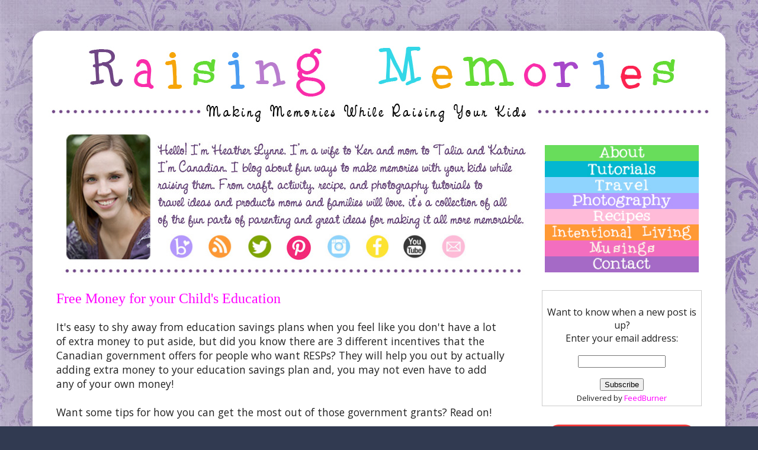

--- FILE ---
content_type: text/html; charset=UTF-8
request_url: https://www.raisingmemories.com/2017/05/?m=0
body_size: 28139
content:
<!DOCTYPE html>
<html class='v2' dir='ltr' xmlns='http://www.w3.org/1999/xhtml' xmlns:b='http://www.google.com/2005/gml/b' xmlns:data='http://www.google.com/2005/gml/data' xmlns:expr='http://www.google.com/2005/gml/expr' xmlns:fb='https://www.facebook.com/2008/fbml' xmlns:og='https://ogp.me/ns#'>
<head>
<link href='https://www.blogger.com/static/v1/widgets/335934321-css_bundle_v2.css' rel='stylesheet' type='text/css'/>
<script type='application/ld+json'> 
{
  "@context" : "http://www.schema.org",
  "@type" : "WebSite",
  "name" : "Raising Memories",
  "description" : "Making Memories while raising your kids: craft, activity, recipe and photography tutorials. Travel ideas and products for moms and families.",
  "url" : "raisingmemories.com",
  "logo" : "https://blogger.googleusercontent.com/img/b/R29vZ2xl/AVvXsEjciA_OEoNRQeYb6n8TDbcoWVvXVl54mb5KEeqLBsAL8kb5mNXhWMJzYESiks51CshKwhPDS1bZ_biEnDIjKsPUWK6NXiqLtW9xyl8a3NIn6mRiycZiZxWd7Zo_23GcH0LckO3gdcPeiEMF/s1600/RMTop.jpg",
  "sameAs" : [ 
  	"https://www.instagram.com/raisingmemories",
  	"https://www.facebook.com/raisingmemories", 
  	"https://twitter.com/raisingmemories", 
  	"https://www.youtube.com/raisingmemories"]
}
}
 </script>
<meta content='[Raising Memories focuses on helping parents create great memories with their kids while raising them. From craft, activity, recipe, and photography tutorials to travel ideas and products moms and families will love.' name='description'/>
<meta content='[canadian family travel blogger, kids activities, canadian mom blog, raising children]' name='keywords'/>
<!-- BLOGHER ADS Begin header tag -->
<script type='text/javascript'>
  var blogherads = blogherads || {};
  blogherads.adq = blogherads.adq || [];
</script>
<script async='async' data-cfasync='false' src='https://ads.blogherads.com/static/blogherads.js' type='text/javascript'></script>
<script async='async' data-cfasync='false' src='https://ads.blogherads.com/sk/69/693/693714/29080/header.js' type='text/javascript'></script>
<!-- BLOGHER ADS End header tag -->
<!-- BrandBacker Invisible Badge -->
<a alt='BrandBacker Member' href='https://www.brandbacker.com' target='_blank' title='BrandBacker Member'><img src='https://images.brandbacker.com/badges/no_badge.png'/></a>
<!-- End BrandBacker Invisible Badge -->
<!-- Google Tag Manager for Collective Bias -->
<script type='text/javascript'>
dataLayer = [{
	'trackingID':'UA-50546140-29',
	'javaScriptVersion':'analytics.js',
	'homePageURL':'https://www.raisingmemories.com'
}];
</script>
<noscript><iframe height='0' src='//www.googletagmanager.com/ns.html?id=GTM-PBN79J' style='display:none;visibility:hidden' width='0'></iframe></noscript>
<script type='text/javascript'>/*<![CDATA[*/(function(w,d,s,l,i){w[l]=w[l]||[];
w[l].push({'gtm.start':new Date().getTime(),event:'gtm.js'});
var f=d.getElementsByTagName(s)[0],j=d.createElement(s),dl=l!='dataLayer'?'&l='+l:'';
j.async=true;j.src='//www.googletagmanager.com/gtm.js?id='+i+dl;
f.parentNode.insertBefore(j,f);})(window,document,'script','dataLayer','GTM-PBN79J');
/*]]>*/</script>
<!-- End Google Tag Manager -->
<meta content='IE=EmulateIE7' http-equiv='X-UA-Compatible'/>
<meta content='width=1100' name='viewport'/>
<meta content='text/html; charset=UTF-8' http-equiv='Content-Type'/>
<meta content='blogger' name='generator'/>
<link href='https://www.raisingmemories.com/favicon.ico' rel='icon' type='image/x-icon'/>
<link href='https://www.raisingmemories.com/2017/05/' rel='canonical'/>
<link rel="alternate" type="application/atom+xml" title="Raising Memories: Making &amp; Documenting Family Memories - Atom" href="https://www.raisingmemories.com/feeds/posts/default" />
<link rel="alternate" type="application/rss+xml" title="Raising Memories: Making &amp; Documenting Family Memories - RSS" href="https://www.raisingmemories.com/feeds/posts/default?alt=rss" />
<link rel="service.post" type="application/atom+xml" title="Raising Memories: Making &amp; Documenting Family Memories - Atom" href="https://www.blogger.com/feeds/1465867677762395374/posts/default" />
<!--Can't find substitution for tag [blog.ieCssRetrofitLinks]-->
<meta content='Helping parents make great memories while raising kids. Craft, activity, recipe, & photography tutorials. Travel ideas & products for moms & families.' name='description'/>
<meta content='https://www.raisingmemories.com/2017/05/' property='og:url'/>
<meta content='Raising Memories: Making &amp; Documenting Family Memories' property='og:title'/>
<meta content='Helping parents make great memories while raising kids. Craft, activity, recipe, &amp; photography tutorials. Travel ideas &amp; products for moms &amp; families.' property='og:description'/>
<meta content='https://blogger.googleusercontent.com/img/b/R29vZ2xl/AVvXsEj_aYb37X_Gin-zUYynSnizXWF9g23LGQtY-vciuOmeHQ9itqBEm2chSy1URDTbkSD7ILCMWB-bz_t_dNSghBlXUdbgF1g4p83GrUASQ2LHmNUsO_MG6DNZxcd1VrM3Ef_Fz8NO6ELkIugW/s1600/Blog.jpg' property='og:image'/>
<meta content='e44ccdc1915180493ea164ad55c8c93c' name='p:domain_verify'/>
<title>May 2017</title>
<style type='text/css'>@font-face{font-family:'Open Sans';font-style:normal;font-weight:400;font-stretch:100%;font-display:swap;src:url(//fonts.gstatic.com/s/opensans/v44/memSYaGs126MiZpBA-UvWbX2vVnXBbObj2OVZyOOSr4dVJWUgsjZ0B4taVIUwaEQbjB_mQ.woff2)format('woff2');unicode-range:U+0460-052F,U+1C80-1C8A,U+20B4,U+2DE0-2DFF,U+A640-A69F,U+FE2E-FE2F;}@font-face{font-family:'Open Sans';font-style:normal;font-weight:400;font-stretch:100%;font-display:swap;src:url(//fonts.gstatic.com/s/opensans/v44/memSYaGs126MiZpBA-UvWbX2vVnXBbObj2OVZyOOSr4dVJWUgsjZ0B4kaVIUwaEQbjB_mQ.woff2)format('woff2');unicode-range:U+0301,U+0400-045F,U+0490-0491,U+04B0-04B1,U+2116;}@font-face{font-family:'Open Sans';font-style:normal;font-weight:400;font-stretch:100%;font-display:swap;src:url(//fonts.gstatic.com/s/opensans/v44/memSYaGs126MiZpBA-UvWbX2vVnXBbObj2OVZyOOSr4dVJWUgsjZ0B4saVIUwaEQbjB_mQ.woff2)format('woff2');unicode-range:U+1F00-1FFF;}@font-face{font-family:'Open Sans';font-style:normal;font-weight:400;font-stretch:100%;font-display:swap;src:url(//fonts.gstatic.com/s/opensans/v44/memSYaGs126MiZpBA-UvWbX2vVnXBbObj2OVZyOOSr4dVJWUgsjZ0B4jaVIUwaEQbjB_mQ.woff2)format('woff2');unicode-range:U+0370-0377,U+037A-037F,U+0384-038A,U+038C,U+038E-03A1,U+03A3-03FF;}@font-face{font-family:'Open Sans';font-style:normal;font-weight:400;font-stretch:100%;font-display:swap;src:url(//fonts.gstatic.com/s/opensans/v44/memSYaGs126MiZpBA-UvWbX2vVnXBbObj2OVZyOOSr4dVJWUgsjZ0B4iaVIUwaEQbjB_mQ.woff2)format('woff2');unicode-range:U+0307-0308,U+0590-05FF,U+200C-2010,U+20AA,U+25CC,U+FB1D-FB4F;}@font-face{font-family:'Open Sans';font-style:normal;font-weight:400;font-stretch:100%;font-display:swap;src:url(//fonts.gstatic.com/s/opensans/v44/memSYaGs126MiZpBA-UvWbX2vVnXBbObj2OVZyOOSr4dVJWUgsjZ0B5caVIUwaEQbjB_mQ.woff2)format('woff2');unicode-range:U+0302-0303,U+0305,U+0307-0308,U+0310,U+0312,U+0315,U+031A,U+0326-0327,U+032C,U+032F-0330,U+0332-0333,U+0338,U+033A,U+0346,U+034D,U+0391-03A1,U+03A3-03A9,U+03B1-03C9,U+03D1,U+03D5-03D6,U+03F0-03F1,U+03F4-03F5,U+2016-2017,U+2034-2038,U+203C,U+2040,U+2043,U+2047,U+2050,U+2057,U+205F,U+2070-2071,U+2074-208E,U+2090-209C,U+20D0-20DC,U+20E1,U+20E5-20EF,U+2100-2112,U+2114-2115,U+2117-2121,U+2123-214F,U+2190,U+2192,U+2194-21AE,U+21B0-21E5,U+21F1-21F2,U+21F4-2211,U+2213-2214,U+2216-22FF,U+2308-230B,U+2310,U+2319,U+231C-2321,U+2336-237A,U+237C,U+2395,U+239B-23B7,U+23D0,U+23DC-23E1,U+2474-2475,U+25AF,U+25B3,U+25B7,U+25BD,U+25C1,U+25CA,U+25CC,U+25FB,U+266D-266F,U+27C0-27FF,U+2900-2AFF,U+2B0E-2B11,U+2B30-2B4C,U+2BFE,U+3030,U+FF5B,U+FF5D,U+1D400-1D7FF,U+1EE00-1EEFF;}@font-face{font-family:'Open Sans';font-style:normal;font-weight:400;font-stretch:100%;font-display:swap;src:url(//fonts.gstatic.com/s/opensans/v44/memSYaGs126MiZpBA-UvWbX2vVnXBbObj2OVZyOOSr4dVJWUgsjZ0B5OaVIUwaEQbjB_mQ.woff2)format('woff2');unicode-range:U+0001-000C,U+000E-001F,U+007F-009F,U+20DD-20E0,U+20E2-20E4,U+2150-218F,U+2190,U+2192,U+2194-2199,U+21AF,U+21E6-21F0,U+21F3,U+2218-2219,U+2299,U+22C4-22C6,U+2300-243F,U+2440-244A,U+2460-24FF,U+25A0-27BF,U+2800-28FF,U+2921-2922,U+2981,U+29BF,U+29EB,U+2B00-2BFF,U+4DC0-4DFF,U+FFF9-FFFB,U+10140-1018E,U+10190-1019C,U+101A0,U+101D0-101FD,U+102E0-102FB,U+10E60-10E7E,U+1D2C0-1D2D3,U+1D2E0-1D37F,U+1F000-1F0FF,U+1F100-1F1AD,U+1F1E6-1F1FF,U+1F30D-1F30F,U+1F315,U+1F31C,U+1F31E,U+1F320-1F32C,U+1F336,U+1F378,U+1F37D,U+1F382,U+1F393-1F39F,U+1F3A7-1F3A8,U+1F3AC-1F3AF,U+1F3C2,U+1F3C4-1F3C6,U+1F3CA-1F3CE,U+1F3D4-1F3E0,U+1F3ED,U+1F3F1-1F3F3,U+1F3F5-1F3F7,U+1F408,U+1F415,U+1F41F,U+1F426,U+1F43F,U+1F441-1F442,U+1F444,U+1F446-1F449,U+1F44C-1F44E,U+1F453,U+1F46A,U+1F47D,U+1F4A3,U+1F4B0,U+1F4B3,U+1F4B9,U+1F4BB,U+1F4BF,U+1F4C8-1F4CB,U+1F4D6,U+1F4DA,U+1F4DF,U+1F4E3-1F4E6,U+1F4EA-1F4ED,U+1F4F7,U+1F4F9-1F4FB,U+1F4FD-1F4FE,U+1F503,U+1F507-1F50B,U+1F50D,U+1F512-1F513,U+1F53E-1F54A,U+1F54F-1F5FA,U+1F610,U+1F650-1F67F,U+1F687,U+1F68D,U+1F691,U+1F694,U+1F698,U+1F6AD,U+1F6B2,U+1F6B9-1F6BA,U+1F6BC,U+1F6C6-1F6CF,U+1F6D3-1F6D7,U+1F6E0-1F6EA,U+1F6F0-1F6F3,U+1F6F7-1F6FC,U+1F700-1F7FF,U+1F800-1F80B,U+1F810-1F847,U+1F850-1F859,U+1F860-1F887,U+1F890-1F8AD,U+1F8B0-1F8BB,U+1F8C0-1F8C1,U+1F900-1F90B,U+1F93B,U+1F946,U+1F984,U+1F996,U+1F9E9,U+1FA00-1FA6F,U+1FA70-1FA7C,U+1FA80-1FA89,U+1FA8F-1FAC6,U+1FACE-1FADC,U+1FADF-1FAE9,U+1FAF0-1FAF8,U+1FB00-1FBFF;}@font-face{font-family:'Open Sans';font-style:normal;font-weight:400;font-stretch:100%;font-display:swap;src:url(//fonts.gstatic.com/s/opensans/v44/memSYaGs126MiZpBA-UvWbX2vVnXBbObj2OVZyOOSr4dVJWUgsjZ0B4vaVIUwaEQbjB_mQ.woff2)format('woff2');unicode-range:U+0102-0103,U+0110-0111,U+0128-0129,U+0168-0169,U+01A0-01A1,U+01AF-01B0,U+0300-0301,U+0303-0304,U+0308-0309,U+0323,U+0329,U+1EA0-1EF9,U+20AB;}@font-face{font-family:'Open Sans';font-style:normal;font-weight:400;font-stretch:100%;font-display:swap;src:url(//fonts.gstatic.com/s/opensans/v44/memSYaGs126MiZpBA-UvWbX2vVnXBbObj2OVZyOOSr4dVJWUgsjZ0B4uaVIUwaEQbjB_mQ.woff2)format('woff2');unicode-range:U+0100-02BA,U+02BD-02C5,U+02C7-02CC,U+02CE-02D7,U+02DD-02FF,U+0304,U+0308,U+0329,U+1D00-1DBF,U+1E00-1E9F,U+1EF2-1EFF,U+2020,U+20A0-20AB,U+20AD-20C0,U+2113,U+2C60-2C7F,U+A720-A7FF;}@font-face{font-family:'Open Sans';font-style:normal;font-weight:400;font-stretch:100%;font-display:swap;src:url(//fonts.gstatic.com/s/opensans/v44/memSYaGs126MiZpBA-UvWbX2vVnXBbObj2OVZyOOSr4dVJWUgsjZ0B4gaVIUwaEQbjA.woff2)format('woff2');unicode-range:U+0000-00FF,U+0131,U+0152-0153,U+02BB-02BC,U+02C6,U+02DA,U+02DC,U+0304,U+0308,U+0329,U+2000-206F,U+20AC,U+2122,U+2191,U+2193,U+2212,U+2215,U+FEFF,U+FFFD;}</style>
<style id='page-skin-1' type='text/css'><!--
/*
-----------------------------------------------
Blogger Template Style
Name:     Simple
Designer: Josh Peterson
URL:      www.noaesthetic.com
----------------------------------------------- */
/* Variable definitions
====================
<Variable name="keycolor" description="Main Color" type="color" default="#66bbdd"/>
<Group description="Page Text" selector="
">
<Variable name="body.font" description="Font" type="font"
default="normal normal 12px Arial, Tahoma, Helvetica, FreeSans, sans-serif"/>
<Variable name="body.text.color" description="Text Color" type="color" default="#222222"/>
</Group>
<Group description="Backgrounds" selector=".body-fauxcolumns-outer">
<Variable name="body.background.color" description="Outer Background" type="color" default="#66bbdd"/>
<Variable name="content.background.color" description="Main Background" type="color" default="#ffffff"/>
<Variable name="header.background.color" description="Header Background" type="color" default="transparent"/>
</Group>
<Group description="Links" selector=".main-outer">
<Variable name="link.color" description="Link Color" type="color" default="#2288bb"/>
<Variable name="link.visited.color" description="Visited Color" type="color" default="#888888"/>
<Variable name="link.hover.color" description="Hover Color" type="color" default="#33aaff"/>
</Group>
<Group description="Blog Title" selector=".header h1">
<Variable name="header.font" description="Font" type="font"
default="normal normal 60px Arial, Tahoma, Helvetica, FreeSans, sans-serif"/>
<Variable name="header.text.color" description="Title Color" type="color" default="#3399bb" />
</Group>
<Group description="Blog Description" selector=".header .description">
<Variable name="description.text.color" description="Description Color" type="color"
default="#777777" />
</Group>
<Group description="Tabs Text" selector=".tabs-inner .widget li a">
<Variable name="tabs.font" description="Font" type="font"
default="normal normal 14px Arial, Tahoma, Helvetica, FreeSans, sans-serif"/>
<Variable name="tabs.text.color" description="Text Color" type="color" default="#999999"/>
<Variable name="tabs.selected.text.color" description="Selected Color" type="color" default="#000000"/>
</Group>
<Group description="Tabs Background" selector=".tabs-outer .PageList">
<Variable name="tabs.background.color" description="Background Color" type="color" default="#f5f5f5"/>
<Variable name="tabs.selected.background.color" description="Selected Color" type="color" default="#eeeeee"/>
</Group>
<Group description="Post Title" selector="h3.post-title, .comments h4">
<Variable name="post.title.font" description="Font" type="font"
default="normal normal 22px Arial, Tahoma, Helvetica, FreeSans, sans-serif"/>
</Group>
<Group description="Date Header" selector=".date-header">
<Variable name="date.header.color" description="Text Color" type="color"
default="#222222"/>
<Variable name="date.header.background.color" description="Background Color" type="color"
default="transparent"/>
</Group>
<Group description="Post Footer" selector=".post-footer">
<Variable name="post.footer.text.color" description="Text Color" type="color" default="#666666"/>
<Variable name="post.footer.background.color" description="Background Color" type="color"
default="#f9f9f9"/>
<Variable name="post.footer.border.color" description="Shadow Color" type="color" default="#eeeeee"/>
</Group>
<Group description="Gadgets" selector="h2">
<Variable name="widget.title.font" description="Title Font" type="font"
default="normal bold 11px Arial, Tahoma, Helvetica, FreeSans, sans-serif"/>
<Variable name="widget.title.text.color" description="Title Color" type="color" default="#000000"/>
<Variable name="widget.alternate.text.color" description="Alternate Color" type="color" default="#999999"/>
</Group>
<Group description="Images" selector=".main-inner">
<Variable name="image.background.color" description="Background Color" type="color" default="#ffffff"/>
<Variable name="image.border.color" description="Border Color" type="color" default="#eeeeee"/>
<Variable name="image.text.color" description="Caption Text Color" type="color" default="#222222"/>
</Group>
<Group description="Accents" selector=".content-inner">
<Variable name="body.rule.color" description="Separator Line Color" type="color" default="#eeeeee"/>
<Variable name="tabs.border.color" description="Tabs Border Color" type="color" default="#ffffff"/>
</Group>
<Variable name="body.background" description="Body Background" type="background"
color="#313a51" default="$(color) none repeat scroll top left"/>
<Variable name="body.background.override" description="Body Background Override" type="string" default=""/>
<Variable name="body.background.gradient.cap" description="Body Gradient Cap" type="url"
default="url(https://www.blogblog.com/1kt/simple/gradients_light.png)"/>
<Variable name="body.background.gradient.tile" description="Body Gradient Tile" type="url"
default="url(https://www.blogblog.com/1kt/simple/body_gradient_tile_light.png)"/>
<Variable name="content.background.color.selector" description="Content Background Color Selector" type="string" default=".content-inner"/>
<Variable name="content.padding" description="Content Padding" type="length" default="10px"/>
<Variable name="content.padding.horizontal" description="Content Horizontal Padding" type="length" default="10px"/>
<Variable name="content.shadow.spread" description="Content Shadow Spread" type="length" default="40px"/>
<Variable name="content.shadow.spread.webkit" description="Content Shadow Spread (WebKit)" type="length" default="5px"/>
<Variable name="content.shadow.spread.ie" description="Content Shadow Spread (IE)" type="length" default="10px"/>
<Variable name="main.border.width" description="Main Border Width" type="length" default="0"/>
<Variable name="header.background.gradient" description="Header Gradient" type="url" default="none"/>
<Variable name="header.shadow.offset.left" description="Header Shadow Offset Left" type="length" default="-1px"/>
<Variable name="header.shadow.offset.top" description="Header Shadow Offset Top" type="length" default="-1px"/>
<Variable name="header.shadow.spread" description="Header Shadow Spread" type="length" default="1px"/>
<Variable name="header.padding" description="Header Padding" type="length" default="30px"/>
<Variable name="header.border.size" description="Header Border Size" type="length" default="1px"/>
<Variable name="header.bottom.border.size" description="Header Bottom Border Size" type="length" default="0"/>
<Variable name="header.border.horizontalsize" description="Header Horizontal Border Size" type="length" default="0"/>
<Variable name="description.text.size" description="Description Text Size" type="string" default="140%"/>
<Variable name="tabs.margin.top" description="Tabs Margin Top" type="length" default="0" />
<Variable name="tabs.margin.side" description="Tabs Side Margin" type="length" default="30px" />
<Variable name="tabs.background.gradient" description="Tabs Background Gradient" type="url"
default="url(https://www.blogblog.com/1kt/simple/gradients_light.png)"/>
<Variable name="tabs.border.width" description="Tabs Border Width" type="length" default="1px"/>
<Variable name="tabs.bevel.border.width" description="Tabs Bevel Border Width" type="length" default="1px"/>
<Variable name="date.header.padding" description="Date Header Padding" type="string" default="inherit"/>
<Variable name="date.header.letterspacing" description="Date Header Letter Spacing" type="string" default="inherit"/>
<Variable name="date.header.margin" description="Date Header Margin" type="string" default="inherit"/>
<Variable name="post.margin.bottom" description="Post Bottom Margin" type="length" default="25px"/>
<Variable name="image.border.small.size" description="Image Border Small Size" type="length" default="2px"/>
<Variable name="image.border.large.size" description="Image Border Large Size" type="length" default="5px"/>
<Variable name="page.width.selector" description="Page Width Selector" type="string" default=".region-inner"/>
<Variable name="page.width" description="Page Width" type="string" default="auto"/>
<Variable name="main.section.margin" description="Main Section Margin" type="length" default="15px"/>
<Variable name="main.padding" description="Main Padding" type="length" default="15px"/>
<Variable name="main.padding.top" description="Main Padding Top" type="length" default="30px"/>
<Variable name="main.padding.bottom" description="Main Padding Bottom" type="length" default="30px"/>
<Variable name="paging.background"
color="#ffffff"
description="Background of blog paging area" type="background"
default="transparent none no-repeat scroll top center"/>
<Variable name="footer.bevel" description="Bevel border length of footer" type="length" default="0"/>
<Variable name="mobile.background.overlay" description="Mobile Background Overlay" type="string"
default="transparent none repeat scroll top left"/>
<Variable name="mobile.background.size" description="Mobile Background Size" type="string" default="auto"/>
<Variable name="mobile.button.color" description="Mobile Button Color" type="color" default="#ffffff" />
<Variable name="startSide" description="Side where text starts in blog language" type="automatic" default="left"/>
<Variable name="endSide" description="Side where text ends in blog language" type="automatic" default="right"/>
*/
/* Content
----------------------------------------------- */
#Navbar1 {
margin: 0;
padding: 0;
display: none;
visibility: hidden;
}
body {
font: normal normal 16px Open Sans;
color: #222222;
background: #313a51 url(https://3.bp.blogspot.com/-J0aIytjx8xg/ToPF6Cxh0fI/AAAAAAAABxo/l2fueuY7LF0/s0/bkgrdswirls.jpg) repeat scroll top left;
padding: 0 40px 40px 40px;
}
html body .region-inner {
min-width: 0;
max-width: 100%;
width: auto;
}
a:link {
text-decoration:none;
color: #ff00ff;
}
a:visited {
text-decoration:none;
color: #ff9900;
}
a:hover {
text-decoration:underline;
color: #a37fff;
}
.body-fauxcolumn-outer .fauxcolumn-inner {
background: transparent none repeat scroll top left;
_background-image: none;
}
.body-fauxcolumn-outer .cap-top {
position: absolute;
z-index: 1;
height: 400px;
width: 100%;
background: #313a51 url(https://3.bp.blogspot.com/-J0aIytjx8xg/ToPF6Cxh0fI/AAAAAAAABxo/l2fueuY7LF0/s0/bkgrdswirls.jpg) repeat scroll top left;
}
.body-fauxcolumn-outer .cap-top .cap-left {
width: 100%;
background: transparent none repeat-x scroll top left;
_background-image: none;
}
.content-outer {
-moz-box-shadow: 0 0 40px rgba(0, 0, 0, .15);
-webkit-box-shadow: 0 0 5px rgba(0, 0, 0, .15);
-goog-ms-box-shadow: 0 0 10px #333333;
box-shadow: 0 0 40px rgba(0, 0, 0, .15);
margin-bottom: 1px;
}
.content-inner {
padding: 10px 10px;
}
.content-inner {
background-color: #ffffff;
}
/* Header
----------------------------------------------- */
.header-outer {
background: #ffffff url(https://www.blogblog.com/1kt/simple/gradients_light.png) repeat-x scroll 0 -400px;
_background-image: none;
}
.Header h1 {
font: normal normal 48px Georgia, Utopia, 'Palatino Linotype', Palatino, serif;
color: #ffffff;
text-shadow: 1px 2px 3px rgba(0, 0, 0, .2);
}
.Header h1 a {
color: #ffffff;
}
.Header .description {
font-size: 140%;
color: #ffffff;
}
.header-inner .Header .titlewrapper {
padding: 22px 30px;
}
.header-inner .Header .descriptionwrapper {
padding: 0 30px;
}
/* Tabs
----------------------------------------------- */
.tabs-inner .section:first-child {
border-top: 0 solid #eee5dd;
}
.tabs-inner .section:first-child ul {
margin-top: -0;
border-top: 0 solid #eee5dd;
border-left: 0 solid #eee5dd;
border-right: 0 solid #eee5dd;
}
.tabs-inner .widget ul {
background: #f0eeff none repeat-x scroll 0 -800px;
_background-image: none;
border-bottom: 1px solid #eee5dd;
margin-top: 0;
margin-left: -30px;
margin-right: -30px;
}
.tabs-inner .widget li a {
display: inline-block;
padding: .6em 1em;
font: normal normal 16px Georgia, Utopia, 'Palatino Linotype', Palatino, serif;
color: #777799;
border-left: 1px solid #ffffff;
border-right: 1px solid #eee5dd;
}
.tabs-inner .widget li:first-child a {
border-left: none;
}
.tabs-inner .widget li.selected a, .tabs-inner .widget li a:hover {
color: #000000;
background-color: #f0eeff;
text-decoration: none;
}
/* Columns
----------------------------------------------- */
.main-outer {
border-top: 0 solid #ffffff;
}
.fauxcolumn-left-outer .fauxcolumn-inner {
border-right: 1px solid #ffffff;
}
.fauxcolumn-right-outer .fauxcolumn-inner {
border-left: 1px solid #ffffff;
}
/* Headings
----------------------------------------------- */
.Header h2 a {
margin: 0 0 1em 0;
font: normal bold 12px Georgia, Utopia, 'Palatino Linotype', Palatino, serif;
color: #000000;
text-transform: uppercase;
}
/* Widgets
----------------------------------------------- */
.widget .zippy {
color: #999999;
text-shadow: 2px 2px 1px rgba(0, 0, 0, .1);
}
.widget .popular-posts ul {
list-style: none;
}
/* Posts
----------------------------------------------- */
.date-header span {
background-color: transparent;
color: #222222;
padding: inherit;
letter-spacing: inherit;
margin: inherit;
}
.main-inner {
padding-top: 30px;
padding-bottom: 30px;
}
.main-inner .column-center-inner {
padding: 0 15px;
}
.main-inner .column-center-inner .section {
margin: 0 15px;
}
.post {
margin: 0 0 25px 0;
}
h3.post-title, .comments h4 {
font: normal normal 24px Georgia, Utopia, 'Palatino Linotype', Palatino, serif;
margin: .75em 0 0;
}
.post-body {
font-size: 110%;
line-height: 1.4;
position: relative;
}
.post-body img, .post-body .tr-caption-container, .Profile img, .Image img,
.BlogList .item-thumbnail img {
padding: 0px;
background: #ffffff;
border: 1px solid #ffffff;
-moz-box-shadow: 1px 1px 5px rgba(0, 0, 0, 0);
-webkit-box-shadow: 1px 1px 5px rgba(0, 0, 0, 0);
box-shadow: 1px 1px 5px rgba(0, 0, 0, 0);
}
.post-body img, .post-body .tr-caption-container {
padding: 0px;
}
.post-body .tr-caption-container {
color: #222222;
}
.post-body .tr-caption-container img {
padding: 0;
background: transparent;
border: none;
-moz-box-shadow: 0 0 0 rgba(0, 0, 0, 0);
-webkit-box-shadow: 0 0 0 rgba(0, 0, 0, 0);
box-shadow: 0 0 0 rgba(0, 0, 0, 0);
}
.post-header {
margin: 0 0 1.5em;
line-height: 1.6;
font-size: 90%;
}
.post-footer {
margin: 20px -2px 0;
padding: 5px 10px;
color: #4a4a4a;
background-color: #ecddf6;
border-bottom: 1px solid #a799cc;
line-height: 1.6;
font-size: 90%;
}
#comments .comment-author {
padding-top: 1.5em;
border-top: 1px solid #ffffff;
background-position: 0 1.5em;
}
#comments .comment-author:first-child {
padding-top: 0;
border-top: none;
}
.avatar-image-container {
margin: .2em 0 0;
}
#comments .avatar-image-container img {
border: 1px solid #ffffff;
}
/* Accents
---------------------------------------------- */
.section-columns td.columns-cell {
border-left: 1px solid #ffffff;
}
.blog-pager {
background: transparent none no-repeat scroll top center;
}
.blog-pager-older-link, .home-link,
.blog-pager-newer-link {
background-color: #ffffff;
padding: 5px;
}
.footer-outer {
border-top: 0 dashed #bbbbbb;
}
/* Mobile
----------------------------------------------- */
body.mobile  {
background-size: auto;
}
.mobile .body-fauxcolumn-outer {
background: transparent none repeat scroll top left;
}
.mobile .body-fauxcolumn-outer .cap-top {
background-size: 100% auto;
}
.mobile .content-outer {
-webkit-box-shadow: 0 0 3px rgba(0, 0, 0, .15);
box-shadow: 0 0 3px rgba(0, 0, 0, .15);
padding: 0 40px;
}
body.mobile .AdSense {
margin: 0 -40px;
}
.mobile .tabs-inner .widget ul {
margin-left: 0;
margin-right: 0;
}
.mobile .post {
margin: 0;
}
.mobile .main-inner .column-center-inner .section {
margin: 0;
}
.mobile .date-header span {
padding: 0.1em 10px;
margin: 0 -10px;
}
.mobile h3.post-title {
margin: 0;
}
.mobile .blog-pager {
background: transparent none no-repeat scroll top center;
}
.mobile .footer-outer {
border-top: none;
}
.mobile .main-inner, .mobile .footer-inner {
background-color: #ffffff;
}
.mobile-index-contents {
color: #222222;
}
.mobile-link-button {
background-color: #ff00ff;
}
.mobile-link-button a:link, .mobile-link-button a:visited {
color: #ffffff;
}
.mobile .tabs-inner .section:first-child {
border-top: none;
}
.mobile .tabs-inner .PageList .widget-content {
background-color: #f0eeff;
color: #000000;
border-top: 1px solid #eee5dd;
border-bottom: 1px solid #eee5dd;
}
.mobile .tabs-inner .PageList .widget-content .pagelist-arrow {
border-left: 1px solid #eee5dd;
}
h3.post-title {
margin-top: -10px !important;
}
.linkwithin_inner {margin:0 auto !important;}
.linkwithin_posts a {border:none !important;}
.linkwithin_text {font-family:molengo,arial,tahoma;font-size:15px;}img {vertical-align:top}
.header-inner {
margin-bottom: -25px!important;
}.header-outer { border-radius: 60px; -moz-border-radius: 60px; -webkit-border-radius: 60px; } .content-inner { border-radius: 20px; -moz-border-radius: 20px; -webkit-border-radius: 20px; }
.widget.ContactForm {
display: none;
}
/* BloggerSentral Recent Posts Image Gallery CSS Start */
.bsrp-gallery {padding:10px; clear:both;}
.bsrp-gallery:after {content: "";display: table;clear: both;}
.bsrp-gallery .bs-item a {position: relative;float:left;margin: 0 15px 15px 0 !important;text-decoration:none;}
.bsrp-gallery .bs-item .ptitle {background: rgba(0, 0, 0, 0.5); background: #7f7f7f\9; display: block; clear: left; font-size: 11px; line-height:1.3em; height: 2.6em; position: absolute; text-align: left; bottom: 10%; color:#fff; padding:2px 5px; word-wrap: break-word; overflow:hidden;}
.bsrp-gallery a img {background: #eee; float: left; padding: 5px; box-shadow: 1px 1px 3px rgba(0, 0, 0, 0.5); -moz-box-shadow: 1px 1px 3px rgba(0, 0, 0, 0.5); -webkit-box-shadow: 1px 1px 3px rgba(0, 0, 0, 0.5); transition: background-color 0.4s; -webkit-transition: background-color 0.4s; -moz-transition: background-color 0.4s;}
.bsrp-gallery a:hover img {background: #ee7e22;}
/* BloggerSentral Recent Posts Image Gallery CSS End */
.comment-content a {
display: none;
}
/* Eliminates links people try to leave in comments */
--></style>
<style id='template-skin-1' type='text/css'><!--
body {
min-width: 1170px;
}
.content-outer, .content-fauxcolumn-outer, .region-inner {
min-width: 1170px;
max-width: 1170px;
_width: 1170px;
}
.main-inner .columns {
padding-left: 0px;
padding-right: 330px;
}
.main-inner .fauxcolumn-center-outer {
left: 0px;
right: 330px;
/* IE6 does not respect left and right together */
_width: expression(this.parentNode.offsetWidth -
parseInt("0px") -
parseInt("330px") + 'px');
}
.main-inner .fauxcolumn-left-outer {
width: 0px;
}
.main-inner .fauxcolumn-right-outer {
width: 330px;
}
.main-inner .column-left-outer {
width: 0px;
right: 100%;
margin-left: -0px;
}
.main-inner .column-right-outer {
width: 330px;
margin-right: -330px;
}
#layout {
min-width: 0;
}
#layout .content-outer {
min-width: 0;
width: 800px;
}
#layout .region-inner {
min-width: 0;
width: auto;
}
--></style>
<link href='https://heatherlynne.webs.com/sifr.css' media='all' rel='stylesheet' type='text/css'/>
<script src='https://heatherlynne.webs.com/sifr.js' type='text/javascript'></script>
<script src='https://heatherlynne.webs.com/blogger-sifr.js' type='text/javascript'></script>
<script type='text/javascript'>

  var _gaq = _gaq || [];
  _gaq.push(['_setAccount', 'UA-12971975-2']);
  _gaq.push(['_trackPageview']);

  (function() {
    var ga = document.createElement('script'); ga.type = 'text/javascript'; ga.async = true;
    ga.src = ('https:' == document.location.protocol ? 'https://ssl' : 'https://www') + '.google-analytics.com/ga.js';
    var s = document.getElementsByTagName('script')[0]; s.parentNode.insertBefore(ga, s);
  })();

</script>
<script type='text/javascript'>

  var _gaq = _gaq || [];
  _gaq.push(['_setAccount', 'UA-12971975-1']);
  _gaq.push(['_trackPageview']);

  (function() {
    var ga = document.createElement('script'); ga.type = 'text/javascript'; ga.async = true;
    ga.src = ('https:' == document.location.protocol ? 'https://ssl' : 'https://www') + '.google-analytics.com/ga.js';
    var s = document.getElementsByTagName('script')[0]; s.parentNode.insertBefore(ga, s);
  })();

</script>
<meta content='5k0k5v9sis873zp983FqB5ezFoket7' data-verify='4sponsor'/>
<!-- Open Graph Meta Tags BEGIN -->
<meta content='Raising Memories: Making &amp; Documenting Family Memories' property='og:site_name'/>
<meta content='Helping parents make great memories while raising kids. Craft, activity, recipe, & photography tutorials. Travel ideas & products for moms & families.' name='og:description'/>
<!-- Open Graph Meta Tags END -->
<script>
// Blogger Recent Posts Gallery by Bloggersentral.com
// Tutorial at https://www.bloggersentral.com/2013/05/recent-posts-image-gallery-for-blogger.html 
// Free to use or share, but please keep this notice intact.
//<![CDATA[
function bsrpGallery(root) {
    var entries = root.feed.entry || [];
    var html = ['<div class="bsrp-gallery nopin" title="Get this from BloggerSentral.com">'];
    for (var i = 0; i < entries.length; ++i) {
        var post = entries[i];
        var postTitle = post.title.$t;
        var orgImgUrl = post.media$thumbnail ? post.media$thumbnail.url : 'https://blogger.googleusercontent.com/img/b/R29vZ2xl/AVvXsEiHdPf_JscHNeUVA7EfkWGpCx3JSrUNh5gkIdBXWfR7qhLu9HSdHYvhm8em1gx3OySVIqZrQUQK_ZgbyNmBd2d6R6kkvHpr6DlU0uBDjF-x-fbtU610WWTsR4SJWPGWuWTplMDJEEY72D4S/s72-c/default+image.png';
        var newImgUrl = orgImgUrl.replace('s72-c', 's' + bsrpg_thumbSize + '-c');
        var links = post.link || [];
        for (var j = 0; j < links.length; ++j) {
            if (links[j].rel == 'alternate') break;
        }
        var postUrl = links[j].href;
        var imgTag = '<img src="' + newImgUrl + '" width="' + bsrpg_thumbSize + '" height="' + bsrpg_thumbSize + '"/>';
        var pTitle = bsrpg_showTitle ? '<span class="ptitle">' + postTitle + '</span>' : '';
        var item = '<a href="' + postUrl + '" target="_blank" title="' + postTitle + '">' + imgTag + pTitle + '</a>';
        html.push('<div class="bs-item">', item, '</div>');
    }
    html.push('</div>');
    document.write(html.join(""));
}
//]]>
</script>
<link href='https://www.blogger.com/dyn-css/authorization.css?targetBlogID=1465867677762395374&amp;zx=2ef9728b-45d8-487c-b203-3a39abd94060' media='none' onload='if(media!=&#39;all&#39;)media=&#39;all&#39;' rel='stylesheet'/><noscript><link href='https://www.blogger.com/dyn-css/authorization.css?targetBlogID=1465867677762395374&amp;zx=2ef9728b-45d8-487c-b203-3a39abd94060' rel='stylesheet'/></noscript>
<meta name='google-adsense-platform-account' content='ca-host-pub-1556223355139109'/>
<meta name='google-adsense-platform-domain' content='blogspot.com'/>

</head>
<body class='loading'>
<div class='navbar section' id='navbar'><div class='widget Navbar' data-version='1' id='Navbar1'><script type="text/javascript">
    function setAttributeOnload(object, attribute, val) {
      if(window.addEventListener) {
        window.addEventListener('load',
          function(){ object[attribute] = val; }, false);
      } else {
        window.attachEvent('onload', function(){ object[attribute] = val; });
      }
    }
  </script>
<div id="navbar-iframe-container"></div>
<script type="text/javascript" src="https://apis.google.com/js/platform.js"></script>
<script type="text/javascript">
      gapi.load("gapi.iframes:gapi.iframes.style.bubble", function() {
        if (gapi.iframes && gapi.iframes.getContext) {
          gapi.iframes.getContext().openChild({
              url: 'https://www.blogger.com/navbar/1465867677762395374?origin\x3dhttps://www.raisingmemories.com',
              where: document.getElementById("navbar-iframe-container"),
              id: "navbar-iframe"
          });
        }
      });
    </script><script type="text/javascript">
(function() {
var script = document.createElement('script');
script.type = 'text/javascript';
script.src = '//pagead2.googlesyndication.com/pagead/js/google_top_exp.js';
var head = document.getElementsByTagName('head')[0];
if (head) {
head.appendChild(script);
}})();
</script>
</div></div>
<div class='body-fauxcolumns'>
<div class='fauxcolumn-outer body-fauxcolumn-outer'>
<div class='cap-top'>
<div class='cap-left'></div>
<div class='cap-right'></div>
</div>
<div class='fauxborder-left'>
<div class='fauxborder-right'></div>
<div class='fauxcolumn-inner'>
</div>
</div>
<div class='cap-bottom'>
<div class='cap-left'></div>
<div class='cap-right'></div>
</div>
</div>
</div>
<div class='content'>
<div class='content-fauxcolumns'>
<div class='fauxcolumn-outer content-fauxcolumn-outer'>
<div class='cap-top'>
<div class='cap-left'></div>
<div class='cap-right'></div>
</div>
<div class='fauxborder-left'>
<div class='fauxborder-right'></div>
<div class='fauxcolumn-inner'>
</div>
</div>
<div class='cap-bottom'>
<div class='cap-left'></div>
<div class='cap-right'></div>
</div>
</div>
</div>
<div class='content-outer'>
<div class='content-cap-top cap-top'>
<div class='cap-left'></div>
<div class='cap-right'></div>
</div>
<div class='fauxborder-left content-fauxborder-left'>
<div class='fauxborder-right content-fauxborder-right'></div>
<div class='content-inner'>
<header>
<div class='header-outer'>
<div class='header-cap-top cap-top'>
<div class='cap-left'></div>
<div class='cap-right'></div>
</div>
<div class='fauxborder-left header-fauxborder-left'>
<div class='fauxborder-right header-fauxborder-right'></div>
<div align='center' class='region-inner header-inner'>
<div class='header section' id='header'><div class='widget Header' data-version='1' id='Header1'>
<div id='header-inner'>
<a href='https://www.raisingmemories.com/?m=0' style='display: block'>
<img alt='Raising Memories: Making &amp; Documenting Family Memories' height='156px; ' id='Header1_headerimg' src='https://blogger.googleusercontent.com/img/b/R29vZ2xl/AVvXsEjciA_OEoNRQeYb6n8TDbcoWVvXVl54mb5KEeqLBsAL8kb5mNXhWMJzYESiks51CshKwhPDS1bZ_biEnDIjKsPUWK6NXiqLtW9xyl8a3NIn6mRiycZiZxWd7Zo_23GcH0LckO3gdcPeiEMF/s1600/RMTop.jpg' style='display: block' width='1160px; '/>
</a>
</div>
</div></div>
</div>
</div>
<div class='header-cap-bottom cap-bottom'>
<div class='cap-left'></div>
<div class='cap-right'></div>
</div>
</div>
</header>
<div class='tabs-outer'>
<div class='tabs-cap-top cap-top'>
<div class='cap-left'></div>
<div class='cap-right'></div>
</div>
<div class='fauxborder-left tabs-fauxborder-left'>
<div class='fauxborder-right tabs-fauxborder-right'></div>
<div class='region-inner tabs-inner'>
<div class='tabs no-items section' id='crosscol'></div>
<div class='tabs no-items section' id='crosscol-overflow'></div>
</div>
</div>
<div class='tabs-cap-bottom cap-bottom'>
<div class='cap-left'></div>
<div class='cap-right'></div>
</div>
</div>
<div class='main-outer'>
<div class='main-cap-top cap-top'>
<div class='cap-left'></div>
<div class='cap-right'></div>
</div>
<div class='fauxborder-left main-fauxborder-left'>
<div class='fauxborder-right main-fauxborder-right'></div>
<div class='region-inner main-inner'>
<div class='columns fauxcolumns'>
<div class='fauxcolumn-outer fauxcolumn-center-outer'>
<div class='cap-top'>
<div class='cap-left'></div>
<div class='cap-right'></div>
</div>
<div class='fauxborder-left'>
<div class='fauxborder-right'></div>
<div class='fauxcolumn-inner'>
</div>
</div>
<div class='cap-bottom'>
<div class='cap-left'></div>
<div class='cap-right'></div>
</div>
</div>
<div class='fauxcolumn-outer fauxcolumn-left-outer'>
<div class='cap-top'>
<div class='cap-left'></div>
<div class='cap-right'></div>
</div>
<div class='fauxborder-left'>
<div class='fauxborder-right'></div>
<div class='fauxcolumn-inner'>
</div>
</div>
<div class='cap-bottom'>
<div class='cap-left'></div>
<div class='cap-right'></div>
</div>
</div>
<div class='fauxcolumn-outer fauxcolumn-right-outer'>
<div class='cap-top'>
<div class='cap-left'></div>
<div class='cap-right'></div>
</div>
<div class='fauxborder-left'>
<div class='fauxborder-right'></div>
<div class='fauxcolumn-inner'>
</div>
</div>
<div class='cap-bottom'>
<div class='cap-left'></div>
<div class='cap-right'></div>
</div>
</div>
<!-- corrects IE6 width calculation -->
<div class='columns-inner'>
<div class='column-center-outer'>
<div class='column-center-inner'>
<div class='main section' id='main'><div class='widget HTML' data-version='1' id='HTML4'>
<div class='widget-content'>
<img src="https://blogger.googleusercontent.com/img/b/R29vZ2xl/AVvXsEiIhVyh3CYSk9-3i2p8ioDXDzYhGH-QhIEjN3BgXonnpWaiu1SdLargBltG7ESMaR00BuvLv_9MZjdSQLiAGIRfbsoiDyyF6jrByyUXS4iovl9OpQT71RxEyLf3sVnvdjB8PbA7FB2NT91l/s1600/Profile2016.jpg" border="0" /><img src="https://blogger.googleusercontent.com/img/b/R29vZ2xl/AVvXsEjYlb4Oo_xYfjxYdlD0FFYGHqq7mp8sfWSp07p9cmwLoFzJueQv463mfmpN36z8j2xEO6gUyx3Pm9A3ShL3W8JHKuT7PklABOowcxS8SiIUuogNKoIr3RQssPJGVIFyka8iehz_7_IZMNuu/s1600/1-1.jpg" border="0" />  &nbsp;&nbsp;  <a target="_blank" href="https://www.bloglovin.com/en/blog/3541529"><img src="https://blogger.googleusercontent.com/img/b/R29vZ2xl/AVvXsEg84n1p5W2dRVV5zgXfrWQLnopWTJaEhyphenhyphenpqJexmerG-scfoAIgjippg55OTzPZCQ-fiSsa60IwbgKa1p56iD6ER4nHgaiTA-iU8AEnDnM__wlwA0X-5FALoXIDqGpWPCK15wbRNPuMhrgsC/s1600/1-2-bloglovin.jpg" height=55 border="0"/></a><a target="_blank" href="https://heathernow.blogspot.com/feeds/posts/default"><img src="https://blogger.googleusercontent.com/img/b/R29vZ2xl/AVvXsEgjFvTOfVCGiCrNbi1B3HOf6DQ_txni9ox0gcDxuLQq2SHcuxDq3q3SL2GJJAJhcqnABVTNXY-wHqVOO2BY-hT48_IwNZWk0ML0Ry9BJ4Z5Trc0zgtH4X1OhyphenhyphenMGqFoFgjJFhXXLemtbRQYc/s1600/1-3-rss.jpg" height=55 border="0"/></a><a target="_blank" href="https://twitter.com/raisingmemories"><img src="https://blogger.googleusercontent.com/img/b/R29vZ2xl/AVvXsEg_9Uh9TTn6BjOPVIlb3iEcWuvAsCZSjpl_6hudV7l40apZ_g0RuJxrlk_3Qxj4B7nNSGed48X3Yyaw08nfxXruoThTjCFNNmobvPdFZCDSUIbifM2gdSKe2msz8MBZe5fQBYuuYEW1IJ5Z/s1600/1-8-twitter.jpg" height=55 border="0" /></a><a target="_blank" href="https://pinterest.com/heatherlynne/"><img src="https://blogger.googleusercontent.com/img/b/R29vZ2xl/AVvXsEiMSKNBwZU-ZzDlObPW8gGVH8bG5OvwxMsWmjsriXNd0Hv6q6MHsMBOev6uz4N1136Q9Q2qM7xR6wDSMSA4RsShW2_Bk8EArX1zO3W_HMNqrUcrLEQH7Ii6jit6RmzSE-WZKg0z3OuhVB2O/s1600/1-5-pinterest.jpg" /></a><a target="_blank" href="https://instagram.com/raisingmemories#"><img src="https://blogger.googleusercontent.com/img/b/R29vZ2xl/AVvXsEjaD5x8t14jZHPYcWyqDqjSsYrnlawUW0TjegZoGVsWA3NFULV4q7vqnIryPJ5q6RE1OTVC0wWCHErWCBkJqAL3IaWEJfsSFco_tKbeprjJaWC2_SGQLdpd8EyYp2TUlKl-eEcDIxdATQ8f/s1600/1-6-Instagram.jpg" height=55 border="0" /></a><a target="_blank" href="https://www.facebook.com/pages/Raising-Memories/121106247920148"><img src="https://blogger.googleusercontent.com/img/b/R29vZ2xl/AVvXsEg1kXQ1e_AFH-9QyZH8cWPFhcT75kNAzf0HkWiTMchUEJ1tLQmxwQEoPaq4uW6EWhvmiFa1WndY5LWgdmKT4bPqSHM1_udwwEDIVRjozavdLSQwYCJW-_78-9MnpvPaX7ojXgzODKcAFLq9/s1600/1-7-facebook.jpg" height=55 border="0" /></a><a target="_blank" href="https://www.youtube.com/user/raisingmemories"><img src="https://blogger.googleusercontent.com/img/b/R29vZ2xl/AVvXsEiFxO2mBoXAkAFQLrveXa8oC_PCtJciAwYv4oj0I9j9uDwFcyJqSMn6koC8R52KMNz1nH4zLabwtjV5OPAqiZar1ITQatymAasvLovAHNvX3S8I9X2e2Rtb8M7LBGiF2flZk5mJHVHV2K4M/s1600/1-9-youtube.jpg" height=55 border="0"/></a><a href="mailto:raisingmemories@gmail.com"><img src="https://blogger.googleusercontent.com/img/b/R29vZ2xl/AVvXsEhMbw6yfiDsKZogx0_EjplGy15S_yChxd5BANj8ntLF1AHPyg9PFGuSP4moId0Y6QGzaMotfnQ45qd-saaHdv7bkWWHIBEQoH6iD4OD3fBiJJNj-xmhtSVsucpOOGMcHXRAVlI8IS00mNgS/s1600/1-end-mailpuny.jpg" height=55 border="0"/></a><img src="https://blogger.googleusercontent.com/img/b/R29vZ2xl/AVvXsEhYBQ8G_RRL2tQtp2gvCU5sFrfOUrs1_WTXuNKBmyQP0iL1bkJdx3Vwb8F7j3OLWiq0LkinGZ2NOr9oZJrOUuqzpaePDmDEWHWC2no3kyjsVRs2rEFQ1v4ju76xD2r9z2zBJlPmujuTKNiK/s1600/Dots.jpg" />
</div>
<div class='clear'></div>
</div><div class='widget Blog' data-version='1' id='Blog1'>
<div class='blog-posts hfeed'>

          <div class="date-outer">
        

          <div class="date-posts">
        
<div class='post-outer'>
<div class='post hentry'>
<a name='2836775025656434143'></a>
<h3 class='post-title entry-title'>
<a href='https://www.raisingmemories.com/2017/05/free-money-for-your-childs-education.html?m=0'>Free Money for your Child's Education</a>
</h3>
<div class='post-header'>
<div class='post-header-line-1'></div>
</div>
<div class='post-body entry-content' id='post-body-2836775025656434143'>
It&#39;s easy to shy away from education savings plans when you feel like you don&#39;t have a lot of extra money to put aside, but did you know there are 3 different incentives that the Canadian government offers for people who want RESPs? They will help you out by actually adding extra money to your education savings plan and, you may not even have to add any of your own money!<br>
<br>
Want some tips for how you can get the most out of those government grants? Read on!<br>
<br>
<div class="separator" style="clear: both; text-align: center;">
<a href="https://blogger.googleusercontent.com/img/b/R29vZ2xl/AVvXsEh358bdTQPYe0Rb8_9V-EQVlLj-8xj82Gcfmn33kRi4JZMbB1Lp8po5yMwW3kV2gUsyktrQcxvARopPMXklFlaWZGXuT4UwFI28Cf5aRCT9HNa54EDZ7CFfs-KFssndj01Am4DtK8ND3Vw/s1600/HeatherGrad+%25286%2529.jpg" imageanchor="1" style="margin-left: 1em; margin-right: 1em;"><img border="0" src="https://blogger.googleusercontent.com/img/b/R29vZ2xl/AVvXsEh358bdTQPYe0Rb8_9V-EQVlLj-8xj82Gcfmn33kRi4JZMbB1Lp8po5yMwW3kV2gUsyktrQcxvARopPMXklFlaWZGXuT4UwFI28Cf5aRCT9HNa54EDZ7CFfs-KFssndj01Am4DtK8ND3Vw/s1600/HeatherGrad+%25286%2529.jpg"></a></div>
<br>
<br>
<span style="font-size: large;"><b>Tip #1</b></span><br>
<br>
If you&#39;re a low income family, you can get free money for your child&#39;s education (up to $2000 total, without contributing a cent of your own!). You have no reason not to start an RESP with that kind of incentive! Check out the <a href="http://www.heritageresp.com/clb" target="_blank">Canada Learning Bond</a> for details and to find out if you qualify! (Hint: if you receive the National Child Benefit Supplement (NCBS), you definitely want to look into this)<br>
<span style="font-size: large;"><br></span>
<span style="font-size: large;"></span><br>
<div style='clear: both;'></div>
</div>
<div class='jump-link'>
<center><a href='https://www.raisingmemories.com/2017/05/free-money-for-your-childs-education.html?m=0#more' title='Free Money for your Child&#39;s Education'><img src='https://3.bp.blogspot.com/-v2T5URNHTaE/Vi-J4FvRo5I/AAAAAAAAJxM/gir368FrvwI/s1600/Read-More-Button.jpg'/></a></center>
</div>
<div class='post-footer'>
<div class='post-footer-line post-footer-line-1'><span class='post-comment-link'>
<a class='comment-link' href='https://www.raisingmemories.com/2017/05/free-money-for-your-childs-education.html?m=0#comment-form' onclick=''>6
comments</a>
</span>
<span class='post-labels'>
</span>
<span class='post-icons'>
</span>
<div class='post-share-buttons goog-inline-block'>
</div>
</div>
<div class='post-footer-line post-footer-line-2'></div>
<div class='post-footer-line post-footer-line-3'></div>
</div>
</div>
<div class='linkwithin_div'></div>
</div>

          </div></div>
        

          <div class="date-outer">
        

          <div class="date-posts">
        
<div class='post-outer'>
<div class='post hentry'>
<a name='9048970286488101801'></a>
<h3 class='post-title entry-title'>
<a href='https://www.raisingmemories.com/2017/05/canadas-wonderland-best-time-to-get.html?m=0'>Canada's Wonderland & the Best Time to get a Season Pass for 2017!</a>
</h3>
<div class='post-header'>
<div class='post-header-line-1'></div>
</div>
<div class='post-body entry-content' id='post-body-9048970286488101801'>
Last Thursday we let our girls miss school and we all went to <a href="https://ad.doubleclick.net/ddm/trackclk/N4674.2252500BLOGMEETSBRAND/B11195670.149281460;dc_trk_aid=322788928;dc_trk_cid=82687979;dc_lat=;dc_rdid=;tag_for_child_directed_treatment=" rel="nofollow" target="_blank">Canada&#39;s Wonderland</a> for the day! Visiting the park brings back two main sets of memories for me: the year that our family had season passes to the park, and the times that Ken &amp; I went together, as teenagers! I have special memories from attending the park from both of those stages in my life and now I&#39;m making new ones with my kids at this older age.<br>
<i><br></i>
<i>If you&#39;re a local, did you know that the best deal on Canada&#39;s Wonderland Season Passes is happening right now?</i> If you plan to attend more than once, this is the way to go! I&#39;ll share season pass details at the end of this post.<br>
<br>
<div class="separator" style="clear: both; text-align: center;">
<a href="https://blogger.googleusercontent.com/img/b/R29vZ2xl/AVvXsEhL-R9l_fVn-FU8k6487qwGl_wZ_Aj50PWGsdxcRCNAOJUiaPp7bE7Xou_GKhwd8-TSwgCOzXt3bThuUyWz2hLfynw9IZvaqI2Ae70eSYRrKp08h8YZud_tBN2ZHvEr_gGajagqSBBehhE/s1600/Canadas+Wonderland+Gates.jpg" imageanchor="1" style="margin-left: 1em; margin-right: 1em;"><img alt="" border="0" src="https://blogger.googleusercontent.com/img/b/R29vZ2xl/AVvXsEhL-R9l_fVn-FU8k6487qwGl_wZ_Aj50PWGsdxcRCNAOJUiaPp7bE7Xou_GKhwd8-TSwgCOzXt3bThuUyWz2hLfynw9IZvaqI2Ae70eSYRrKp08h8YZud_tBN2ZHvEr_gGajagqSBBehhE/s1600/Canadas+Wonderland+Gates.jpg" title="Canada&#39;s Wonderland Season Pass Deals 2017"></a></div>
<br>
You can see from our jackets and hoods that it was a bit of a chilly day, but going to the park in May or June while most people are still in school is our favourite time to go because the lines are so short! We didn&#39;t have to wait long for any of the rides we went on!<br>
<br>
<div style='clear: both;'></div>
</div>
<div class='jump-link'>
<center><a href='https://www.raisingmemories.com/2017/05/canadas-wonderland-best-time-to-get.html?m=0#more' title='Canada&#39;s Wonderland & the Best Time to get a Season Pass for 2017!'><img src='https://3.bp.blogspot.com/-v2T5URNHTaE/Vi-J4FvRo5I/AAAAAAAAJxM/gir368FrvwI/s1600/Read-More-Button.jpg'/></a></center>
</div>
<div class='post-footer'>
<div class='post-footer-line post-footer-line-1'><span class='post-comment-link'>
<a class='comment-link' href='https://www.raisingmemories.com/2017/05/canadas-wonderland-best-time-to-get.html?m=0#comment-form' onclick=''>1 comments</a>
</span>
<span class='post-labels'>
Related Categories:
<a href='https://www.raisingmemories.com/search/label/Reviews%20%26%20Giveaways?m=0' rel='tag'>Reviews &amp; Giveaways</a>,
<a href='https://www.raisingmemories.com/search/label/travel?m=0' rel='tag'>travel</a>
</span>
<span class='post-icons'>
</span>
<div class='post-share-buttons goog-inline-block'>
</div>
</div>
<div class='post-footer-line post-footer-line-2'></div>
<div class='post-footer-line post-footer-line-3'></div>
</div>
</div>
<div class='linkwithin_div'></div>
</div>

          </div></div>
        

          <div class="date-outer">
        

          <div class="date-posts">
        
<div class='post-outer'>
<div class='post hentry'>
<a name='7646687295049451394'></a>
<h3 class='post-title entry-title'>
<a href='https://www.raisingmemories.com/2017/05/katrinas-baptism.html?m=0'>Katrina's Baptism</a>
</h3>
<div class='post-header'>
<div class='post-header-line-1'></div>
</div>
<div class='post-body entry-content' id='post-body-7646687295049451394'>
Katrina&#39;s&#160;<a href="http://www.raisingmemories.com/2016/12/8th-birthday-fun.html">8th birthday</a>&#160;was several months ago, but I want to get her baptism day documented, so this post is late but I needed to get it published. You might remember that I shared photos from Katrina&#39;s&#160;<a href="http://www.raisingmemories.com/2017/03/katrinas-baptism-photos.html">Baptism Photo Session</a>&#160;and in that post, I said that a post about the baptism day was coming. Well, here it finally is! &#160;I also mentioned in that post that I explained a little about what baptism in our church is like, in a post about Talia&#39;s&#160;<a href="http://www.raisingmemories.com/2014/03/talias-baptism-photos.html">Baptism Pictures</a>&#160;(so if you&#39;re wondering why our kids are getting baptized at age 8, or have any other questions, you can check that post out).<br>
<br>
Here&#39;s a photo of Katrina in the bathroom, all ready for her special day. She wore the same dress that Talia wore when she was baptized. Talia&#39;s shoes from her baptism weren&#39;t the right size for Katrina though, so she ended up wearing silver shoes instead- we didn&#39;t have time to go out and find white ones!<br>
<br>
<div class="separator" style="clear: both; text-align: center;">
<a href="https://blogger.googleusercontent.com/img/b/R29vZ2xl/AVvXsEhkmDJATw0FMOgiHYLUbxKhT2Cq2_VbsIAwYz-AwcZj2M1K6izI52i56AxxFCIzKUL2KM2cr9SkKpNvJWvsbI_8akxUG4uunZBcHnciOummUTjweicyg4ASL60LI4wvZOiygQ3JgNs6PPA/s1600/baptism-dress-in-mirror.jpg" style="margin-left: 1em; margin-right: 1em;"><img border="0" src="https://blogger.googleusercontent.com/img/b/R29vZ2xl/AVvXsEhkmDJATw0FMOgiHYLUbxKhT2Cq2_VbsIAwYz-AwcZj2M1K6izI52i56AxxFCIzKUL2KM2cr9SkKpNvJWvsbI_8akxUG4uunZBcHnciOummUTjweicyg4ASL60LI4wvZOiygQ3JgNs6PPA/s1600/baptism-dress-in-mirror.jpg"></a></div>
<div class="separator" style="clear: both; text-align: center;">
<br></div>
<div class="separator" style="clear: both; text-align: left;">
Ken and I were each baptized by our fathers when we were 8 years old, so this photo of Katrina with her dad, all dressed in white, is a special way to remember this day.</div>
<div class="separator" style="clear: both; text-align: left;">
<br></div>
<div class="separator" style="clear: both; text-align: center;">
</div>
<div style='clear: both;'></div>
</div>
<div class='jump-link'>
<center><a href='https://www.raisingmemories.com/2017/05/katrinas-baptism.html?m=0#more' title='Katrina&#39;s Baptism'><img src='https://3.bp.blogspot.com/-v2T5URNHTaE/Vi-J4FvRo5I/AAAAAAAAJxM/gir368FrvwI/s1600/Read-More-Button.jpg'/></a></center>
</div>
<div class='post-footer'>
<div class='post-footer-line post-footer-line-1'><span class='post-comment-link'>
<a class='comment-link' href='https://www.raisingmemories.com/2017/05/katrinas-baptism.html?m=0#comment-form' onclick=''>5
comments</a>
</span>
<span class='post-labels'>
Related Categories:
<a href='https://www.raisingmemories.com/search/label/baptism?m=0' rel='tag'>baptism</a>,
<a href='https://www.raisingmemories.com/search/label/religious?m=0' rel='tag'>religious</a>
</span>
<span class='post-icons'>
</span>
<div class='post-share-buttons goog-inline-block'>
</div>
</div>
<div class='post-footer-line post-footer-line-2'></div>
<div class='post-footer-line post-footer-line-3'></div>
</div>
</div>
<div class='linkwithin_div'></div>
</div>

          </div></div>
        

          <div class="date-outer">
        

          <div class="date-posts">
        
<div class='post-outer'>
<div class='post hentry'>
<a name='7944014508972859020'></a>
<h3 class='post-title entry-title'>
<a href='https://www.raisingmemories.com/2017/05/easy-diy-heart-plaque-tutorial.html?m=0'>Easy D.I.Y. Heart Plaque Tutorial</a>
</h3>
<div class='post-header'>
<div class='post-header-line-1'></div>
</div>
<div class='post-body entry-content' id='post-body-7944014508972859020'>
Today I&#39;m going to show you how to make a very simple plaque decoration that you can hang on your wall- perfect for adding to a photo collage, to mix things up! This one was very inexpensive and easy to make!<br>
<br>
<div class="separator" style="clear: both; text-align: center;">
<a href="https://blogger.googleusercontent.com/img/b/R29vZ2xl/AVvXsEiU8A6j2NnwwwsmOlVb5ohgI6ePf6UbVVU-augksswyYUmT5X7wohT_Z5cdauHtAg2vRm00TkJ4PCZ6GLTys1yjcLqz-xz6AtJ0F-1nyCzVovB3MrxB0OObg5SGc1eUt65Mp0rd_xIDAmg/s1600/Heart+Plaque+Tutorial.jpg" imageanchor="1" style="margin-left: 1em; margin-right: 1em;"><img alt="" border="0" src="https://blogger.googleusercontent.com/img/b/R29vZ2xl/AVvXsEiU8A6j2NnwwwsmOlVb5ohgI6ePf6UbVVU-augksswyYUmT5X7wohT_Z5cdauHtAg2vRm00TkJ4PCZ6GLTys1yjcLqz-xz6AtJ0F-1nyCzVovB3MrxB0OObg5SGc1eUt65Mp0rd_xIDAmg/s1600/Heart+Plaque+Tutorial.jpg" title="Simple D.I.Y. Heart Plaque Tutorial"></a></div>
<div class="separator" style="clear: both; text-align: center;">
<br></div>
When I was planning this wall collage for the <a href="http://www.raisingmemories.com/2017/04/shared-girls-bedroom-bunkbed-makeover.html" target="_blank">girls&#39; bedroom makeover</a>, I had a few items to work with (the mirror, the &quot;Follow Your Dreams&quot; canvas, and the K &amp; T letters (which were white at the time). I knew that I wanted to include photos, and I needed something to fill the spaces that was a little different. I had seen a canvas with a heart on it and I really liked that idea, but I couldn&#39;t find a canvas the right size for my collage.<br>
<br>
<br>
<div style='clear: both;'></div>
</div>
<div class='jump-link'>
<center><a href='https://www.raisingmemories.com/2017/05/easy-diy-heart-plaque-tutorial.html?m=0#more' title='Easy D.I.Y. Heart Plaque Tutorial'><img src='https://3.bp.blogspot.com/-v2T5URNHTaE/Vi-J4FvRo5I/AAAAAAAAJxM/gir368FrvwI/s1600/Read-More-Button.jpg'/></a></center>
</div>
<div class='post-footer'>
<div class='post-footer-line post-footer-line-1'><span class='post-comment-link'>
<a class='comment-link' href='https://www.raisingmemories.com/2017/05/easy-diy-heart-plaque-tutorial.html?m=0#comment-form' onclick=''>14
comments</a>
</span>
<span class='post-labels'>
Related Categories:
<a href='https://www.raisingmemories.com/search/label/cricut?m=0' rel='tag'>cricut</a>,
<a href='https://www.raisingmemories.com/search/label/decorating?m=0' rel='tag'>decorating</a>,
<a href='https://www.raisingmemories.com/search/label/Tutorials?m=0' rel='tag'>Tutorials</a>
</span>
<span class='post-icons'>
</span>
<div class='post-share-buttons goog-inline-block'>
</div>
</div>
<div class='post-footer-line post-footer-line-2'></div>
<div class='post-footer-line post-footer-line-3'></div>
</div>
</div>
<div class='linkwithin_div'></div>
</div>

          </div></div>
        

          <div class="date-outer">
        

          <div class="date-posts">
        
<div class='post-outer'>
<div class='post hentry'>
<a name='6190431441581716847'></a>
<h3 class='post-title entry-title'>
<a href='https://www.raisingmemories.com/2017/05/may-2017-sharing-time.html?m=0'>May 2017 Sharing Time</a>
</h3>
<div class='post-header'>
<div class='post-header-line-1'></div>
</div>
<div class='post-body entry-content' id='post-body-6190431441581716847'>
<br>
<center>
<span style="font-size: large;"><b>Welcome to the May Link Party!</b></span></center>
<center>
<span style="font-size: large;"><b><br>
</b></span></center>
<div class="separator" style="clear: both; text-align: center;">
<a href="https://blogger.googleusercontent.com/img/b/R29vZ2xl/AVvXsEgqXEtmtaRXQajQenB84FJs2s3cRuKoH2hm1HS99OdjkHIixnGwolgVQNB6U-TG7j3pn2M6gQIudo-XMlweeG8FxI4v4lxhHoiHxYQzbhEXfJ-RpInQiDzFIZGbfwoLihHCLRWNqpzc5UVw/s1600/STGuidelines.jpg" imageanchor="1" style="margin-left: 1em; margin-right: 1em;"><img border="0" height="400" src="https://blogger.googleusercontent.com/img/b/R29vZ2xl/AVvXsEgqXEtmtaRXQajQenB84FJs2s3cRuKoH2hm1HS99OdjkHIixnGwolgVQNB6U-TG7j3pn2M6gQIudo-XMlweeG8FxI4v4lxhHoiHxYQzbhEXfJ-RpInQiDzFIZGbfwoLihHCLRWNqpzc5UVw/s400/STGuidelines.jpg" width="400"></a></div>
<center>
<br>
</center>
<div style="text-align: center;">
<br>
</div>
<div style='clear: both;'></div>
</div>
<div class='jump-link'>
<center><a href='https://www.raisingmemories.com/2017/05/may-2017-sharing-time.html?m=0#more' title='May 2017 Sharing Time'><img src='https://3.bp.blogspot.com/-v2T5URNHTaE/Vi-J4FvRo5I/AAAAAAAAJxM/gir368FrvwI/s1600/Read-More-Button.jpg'/></a></center>
</div>
<div class='post-footer'>
<div class='post-footer-line post-footer-line-1'><span class='post-comment-link'>
<a class='comment-link' href='https://www.raisingmemories.com/2017/05/may-2017-sharing-time.html?m=0#comment-form' onclick=''>2
comments</a>
</span>
<span class='post-labels'>
Related Categories:
<a href='https://www.raisingmemories.com/search/label/Sharing%20Time%20Linky?m=0' rel='tag'>Sharing Time Linky</a>
</span>
<span class='post-icons'>
</span>
<div class='post-share-buttons goog-inline-block'>
</div>
</div>
<div class='post-footer-line post-footer-line-2'></div>
<div class='post-footer-line post-footer-line-3'></div>
</div>
</div>
<div class='linkwithin_div'></div>
</div>

          </div></div>
        

          <div class="date-outer">
        

          <div class="date-posts">
        
<div class='post-outer'>
<div class='post hentry'>
<a name='4489923390982846209'></a>
<h3 class='post-title entry-title'>
<a href='https://www.raisingmemories.com/2017/05/outside-fun-with-plasmacars-giveaway.html?m=0'>Outside Fun with PlasmaCars - Giveaway!</a>
</h3>
<div class='post-header'>
<div class='post-header-line-1'></div>
</div>
<div class='post-body entry-content' id='post-body-4489923390982846209'>
It is FINALLY Springtime and we are SO happy about it!! My kids are so excited to go outside without having to load up with winter boots and mittens and hats and snow pants, etc. and I&#39;m so happy they can get out and have fun together in the sunshine! &#160;We got some new toys for outside play (and if you stick around &#39;til the end of this post, you&#39;ve got a chance to win a PlasmaCar of your own, from <a href="http://plasmarttoys.com/home.html" rel="nofollow" target="_blank">PlaSmart</a>!)<br>
<br>
<div class="separator" style="clear: both; text-align: center;">
<a href="https://blogger.googleusercontent.com/img/b/R29vZ2xl/AVvXsEiIxFw9TquMIfAMH67OngdgPKFXcxZi8eJ6_qzo0rZIsWRQV9IFayrLc70rA3I5CqNfo-tyUZ6uYROucXTG1fcWF_3XdlxAHWmrK5Hv7V5CiE0Dtvm-7jCOQivsRZe0xeFDobCcup8FYk8/s1600/Plasma+Cars+Ontario.jpg" imageanchor="1" style="margin-left: 1em; margin-right: 1em;"><img alt="" border="0" src="https://blogger.googleusercontent.com/img/b/R29vZ2xl/AVvXsEiIxFw9TquMIfAMH67OngdgPKFXcxZi8eJ6_qzo0rZIsWRQV9IFayrLc70rA3I5CqNfo-tyUZ6uYROucXTG1fcWF_3XdlxAHWmrK5Hv7V5CiE0Dtvm-7jCOQivsRZe0xeFDobCcup8FYk8/s1600/Plasma+Cars+Ontario.jpg" title="What is a PlasmaCar?"></a></div>
<br>
These <a href="http://plasmarttoys.com/product-plasmacar.html" rel="nofollow" target="_blank">PlasmaCars</a> arrived on our doorstep in boxes one morning just as the girls were leaving for school and they were SO EXCITED! They didn&#39;t know we were getting them, so it was a total surprise to them and I wish I had been ready with my camera to record their reaction because it was priceless!<br>
<br>
<div style='clear: both;'></div>
</div>
<div class='jump-link'>
<center><a href='https://www.raisingmemories.com/2017/05/outside-fun-with-plasmacars-giveaway.html?m=0#more' title='Outside Fun with PlasmaCars - Giveaway!'><img src='https://3.bp.blogspot.com/-v2T5URNHTaE/Vi-J4FvRo5I/AAAAAAAAJxM/gir368FrvwI/s1600/Read-More-Button.jpg'/></a></center>
</div>
<div class='post-footer'>
<div class='post-footer-line post-footer-line-1'><span class='post-comment-link'>
<a class='comment-link' href='https://www.raisingmemories.com/2017/05/outside-fun-with-plasmacars-giveaway.html?m=0#comment-form' onclick=''>106
comments</a>
</span>
<span class='post-labels'>
Related Categories:
<a href='https://www.raisingmemories.com/search/label/Reviews%20%26%20Giveaways?m=0' rel='tag'>Reviews &amp; Giveaways</a>
</span>
<span class='post-icons'>
</span>
<div class='post-share-buttons goog-inline-block'>
</div>
</div>
<div class='post-footer-line post-footer-line-2'></div>
<div class='post-footer-line post-footer-line-3'></div>
</div>
</div>
<div class='linkwithin_div'></div>
</div>

        </div></div>
      
</div>
<div class='blog-pager' id='blog-pager'>
<span id='blog-pager-newer-link'>
<a class='blog-pager-newer-link' href='https://www.raisingmemories.com/search?updated-max=2017-07-12T12:48:00-04:00&max-results=6&reverse-paginate=true&m=0' id='Blog1_blog-pager-newer-link' title='Newer Posts'>Newer Posts</a>
</span>
<span id='blog-pager-older-link'>
<a class='blog-pager-older-link' href='https://www.raisingmemories.com/search?updated-max=2017-05-02T20:48:00-04:00&max-results=6&m=0' id='Blog1_blog-pager-older-link' title='Older Posts'>Older Posts</a>
</span>
<a class='home-link' href='https://www.raisingmemories.com/?m=0'>Home</a>
<div class='blog-mobile-link'>
<a href='https://www.raisingmemories.com/2017/05/?m=1'>View mobile version</a>
</div>
</div>
<div class='clear'></div>
<div class='blog-feeds'>
<div class='feed-links'>
Subscribe to:
<a class='feed-link' href='https://www.raisingmemories.com/feeds/posts/default' target='_blank' type='application/atom+xml'>Comments (Atom)</a>
</div>
</div>
</div><div class='widget ContactForm' data-version='1' id='ContactForm1'>
<h2 class='title'>Contact Form</h2>
<div class='contact-form-widget'>
<div class='form'>
<form name='contact-form'>
<p></p>
Name
<br/>
<input class='contact-form-name' id='ContactForm1_contact-form-name' name='name' size='30' type='text' value=''/>
<p></p>
Email
<span style='font-weight: bolder;'>*</span>
<br/>
<input class='contact-form-email' id='ContactForm1_contact-form-email' name='email' size='30' type='text' value=''/>
<p></p>
Message
<span style='font-weight: bolder;'>*</span>
<br/>
<textarea class='contact-form-email-message' cols='25' id='ContactForm1_contact-form-email-message' name='email-message' rows='5'></textarea>
<p></p>
<input class='contact-form-button contact-form-button-submit' id='ContactForm1_contact-form-submit' type='button' value='Send'/>
<p></p>
<div style='text-align: center; max-width: 222px; width: 100%'>
<p class='contact-form-error-message' id='ContactForm1_contact-form-error-message'></p>
<p class='contact-form-success-message' id='ContactForm1_contact-form-success-message'></p>
</div>
</form>
</div>
</div>
<div class='clear'></div>
</div></div>
</div>
</div>
<div class='column-left-outer'>
<div class='column-left-inner'>
<aside>
</aside>
</div>
</div>
<div class='column-right-outer'>
<div class='column-right-inner'>
<aside>
<div class='sidebar section' id='sidebar-right-1'><div class='widget HTML' data-version='1' id='HTML1'>
<div class='widget-content'>
<center>
<br />
<a href="https://www.raisingmemories.com/p/about.html"><img src="https://blogger.googleusercontent.com/img/b/R29vZ2xl/AVvXsEi4BrjLbx-WIpLri9caImuoHxZlsu__hyphenhyphen2lrKGeJpWWlmoItxXo-Hgt6y1RScBOBjS2hiMD_kMvXiQ9g4Xpp0rdu1q3Z_CmlpRlCwU6sLz3IhKwLM4RrU8u9oxO9lA92iuIVwn6svtnqjgf/s1600/about.jpg" width="260/" alt="about" /> </a>

<a href="https://www.raisingmemories.com/search/label/Tutorials"><img src="https://blogger.googleusercontent.com/img/b/R29vZ2xl/AVvXsEi22hmY6NWPucbqeANMM5umsFCyg9QpEt2FuNy_LJa0I2FtsvyifWf0Z3nNZVOSvp6D029TOCiIknzIL0sE6yg8anTN-XSibUMjad0eWXR609p-bZKlNWpmZv4EPumZPMZcEQfHJk0EjWP_/s1600/tutorials.jpg" alt="tutorials" width="260/"/></a>

<a href="https://www.raisingmemories.com/search/label/travel"><img src="https://blogger.googleusercontent.com/img/b/R29vZ2xl/AVvXsEg59o-1itNzcLwmGOWpBzRku1uQeJXATPE3kpi7woUUKAWUF5LcIUVqXKOdUcyFuA9NqGDsnIlCUGCaudvQR12ANlAMeJoCRGD8SHaoxtTvrgJLtxgoK9sXIArCjGWSZuE3P0_qtT_Qo-SF/s1600/Travel.jpg" alt="travel" width="260" /></a>

<a href="https://www.raisingmemories.com/search/label/photography"><img src="https://blogger.googleusercontent.com/img/b/R29vZ2xl/AVvXsEh_dSOdEVWIcmtdvzziIcdqGccHfzCqpQvIXh5y_47-3MYqxpjWkV_Z0uaPEGtc9UBm0uda_2X4LJ7ZfSZ1MAYPgtr-GQtT6w7XLhwSmyJ6267MwPNYKcJtXZY4W_AKXA8EHNycH2GjxQ0e/s1600/photography.jpg" alt="photography" width="260/"/></a>

<a href="https://www.raisingmemories.com/search/label/recipes"><img src="https://blogger.googleusercontent.com/img/b/R29vZ2xl/AVvXsEhUYGngC0Zt0zj_RgpMFlh02uohMKO-t2-BigvRF38sQsLQBUUe6riwErzeKjNKJUhJISk7brEwBoxcQHiK8XJVGbE9AMX2VQ7jWaa-2QHnzRHjkkeZYJc0XUWsk8R2C1TAW2FzV1zXFvnP/s1600/recipes.jpg" alt="recipes" width="260/"/></a>

<a href="https://www.raisingmemories.com/search/label/intentional%20living"><img src="https://blogger.googleusercontent.com/img/b/R29vZ2xl/AVvXsEii_h76BDEbzwh0TSfKnCZByGe4moKDsdrBxoEu62pK2xkCMitjKyBwIORQN3m6GHG1od6Ggx6mPVLC_dtuMATpgQ7HSbadF2a7k2OxyTRHZNe6TVeRCDudA6uZCyxpgmK9Xnhk4dd0o3cJ3_1DSocjBANakMdJha7FclMXRi9OFDoAXRUhd9ssyl6mkCo/s1600/Intentional%20Living.jpg" alt="Intentional Living"  width="260/"/></a>

<a href="https://www.heatherlynne.ca" target=blank><img src="https://blogger.googleusercontent.com/img/b/R29vZ2xl/AVvXsEhlmhB4Kf93xGaPHZACexE_yYu4fhPkIvocnXxFQMnaT2dDuKFvxAwub6vGBxnnq4AdSVwl-d0mHif95j5cwEbRMgl3vXLXtyG1veVVUGrgRrnQvJrFqnS6i2_Wj7WbsiKM7IKJdZAVVcSv_2XbwMVNI2giiPAJGXK7XEuKJUvAREMRqDKdsXf80AeqUvM/s1600/musings1.jpg" alt="Musings" width="260/"/></a>




<a href="https://www.raisingmemories.com/p/contact.html"><img src="https://blogger.googleusercontent.com/img/b/R29vZ2xl/AVvXsEjox5FBOujiqJCky1ullyyQtld8AXOyPu-BT2sXXfmJ_Yu1A6wvFFLhs9nfP5Lk_msPT_wP-7t89wvgcGwvFSNAeh_kzYAisTlVDlTF_rcmvQZN9hLr384bjc_QKjPWAJc6pA3KpebhsPUZ/s1600/Contact.jpg" alt="contact" width="260" /></a>
</center>
<p></p>
</div>
<div class='clear'></div>
</div><div class='widget HTML' data-version='1' id='HTML7'>
<div class='widget-content'>
<form style="border:1px solid #ccc;padding:3px;text-align:center;" action="https://feedburner.google.com/fb/a/mailverify" method="post" target="popupwindow" onsubmit="window.open('https://feedburner.google.com/fb/a/mailverify?uri=HeatherLynneRaisingMemories', 'popupwindow', 'scrollbars=yes,width=550,height=520');return true"><br />Want to know when a new post is up?<br />Enter your email address:<p><input type="text" style="width:140px" name="email" /></p><input type="hidden" value="HeatherLynneRaisingMemories" name="uri" /><input type="hidden" name="loc" value="en_US" /><input type="submit" value="Subscribe" /><br /><small>Delivered by <a href="https://feedburner.google.com" target="_blank">FeedBurner</a></small></form>
</div>
<div class='clear'></div>
</div><div class='widget HTML' data-version='1' id='HTML2'>
<div class='widget-content'>
<!-- BLOGHER ADS Begin 300x250 ad -->
<div id="skm-ad-medrec-1"></div>
<script type="text/javascript">
  blogherads.adq.push(['medrec', 'skm-ad-medrec-1']);
</script>
<!-- BLOGHER ADS End 300x250 ad -->
</div>
<div class='clear'></div>
</div><div class='widget HTML' data-version='1' id='HTML3'>
<div class='widget-content'>
<center>

<a href="https://www.raisingmemories.com/2013/12/ultimate-list-100-non-toy-gift-ideas.html"><img src="https://blogger.googleusercontent.com/img/b/R29vZ2xl/AVvXsEhHaahGdWLmOm77V0AARH2egT3HKfLBQvN1FHcCcf_tuI-za-rMd2stbK8VOExPQQ7L8BvWTGy1_p5RFFXrCUWWsvIrbnVC7OnnzTy1yNDHpQR0VyJ4lXwMznOGWafmIA-a2CePwQAordtf/s1600/UltimateList100NonToyGiftIdeas.jpg" alt="100 Non Toy Gift Ideas" width=250 /></a>
<br /><p></p>
<p></p>


<a href="https://www.raisingmemories.com/2015/01/diy-tic-tac-toe-game-gift-kids-can-make.html"><img src="https://blogger.googleusercontent.com/img/b/R29vZ2xl/AVvXsEiBBp-DeL6YukShh9Y3Ea1aAtDrhESkJA8vzWtQbjbTYjB0u6Qm3fuox7EGDJRwMTjz58uze5ajtPKRZFc7s-54-e9CjTJPw24C0FVKMvpI2Be17b5tXX6LhiXPkxr4jcIBTgN9QYlpzCEu/s1600/Easy-Sewing-Gift-For-Kids-From-Kids-Tic-Tac-Toe-Game.jpg" alt="DIY Tic-Tac-Toe Game" width="250/" / /></a>
<br /><p></p>
<p></p>

<a href="https://www.raisingmemories.com/2014/03/rainbow-polka-dot-petal-surprise-cake.html"><img src="https://blogger.googleusercontent.com/img/b/R29vZ2xl/AVvXsEg66hb8xkLf8-cjdQA1hY6ujvgHAJxwu0l21MMip8sUsLgFHgfsPzMNe3kUZcdrVCP3nBhYab8sarQ_63FjHX0qNYT83z6TA8EwxmVkvQjwKsxCLrQ-99-rlWxsnMEG0rtIw_VMGXICUTNw/s1600/RainbowPolkaDotCake.jpg" alt="Polka Dot Cake" width=250 /></a><br />
<p></p>
</center>

<!-- BLOGHER ADS Begin 300x600 ad -->
<div id="skm-ad-flexrec-1"></div>
<script type="text/javascript">
  blogherads.adq.push(['flexrec', 'skm-ad-flexrec-1']);
</script>
<!-- BLOGHER ADS End 300x600 ad -->

<p></p>
<center><a href="https://www.raisingmemories.com/2011/02/im-more-than-my-blog.html"><img src="https://blogger.googleusercontent.com/img/b/R29vZ2xl/AVvXsEiDwpvyaTFrnmtp63YN6Vtp63xxZoxJbfoQZMVlekb021x9u_7Lji66kFUmICXZB1SYkjQmJA_ZuxQevVxefHKT4dNbgIRrHLH0zZOT4EDgoSH0YhiLbL7VUrxAPVpWrMshuK6k-lRvMNc/s1600/behindblog.jpg" /></a><p></p><a href="https://www.raisingmemories.com/2011/01/making-paper-triangle-banner.html"><img src="https://blogger.googleusercontent.com/img/b/R29vZ2xl/AVvXsEiJt1qiM_dyjw_PFy8MreGabvl3l_a-yMWKjqCgPWpux3EfbpReajuZ1q2Uw2s-5pFH64VPUMG2JUNb3V9K1TcOBiDZtc-yuzPL5KsS70QMivwF2aYYcvMFgJLbiY7Mp6h3eCy0g2wH-c8/s1600/bunting.jpg" alt="paper triangle banner (bunting) tutorial"/></a><p></p>
<a href="https://www.raisingmemories.com/2011/08/he-saidshe-said-bridal-shower-game.html"><img src="https://blogger.googleusercontent.com/img/b/R29vZ2xl/AVvXsEjxm0dygNfbXol0rCgL7msK2g1e-Rm9xXrplG22Ep6zocFgx1Egsnhmoq-dlKga-F0VH6FLWe9Nqxov9U6VmMm7rinRBQ2E5oGZOveBFJLkOy8aMBqp9fJgrpWzcRncg8uhXPvnOU5sqW4/s1600/hesaidgame.jpg" alt="he said she said game" /></a><p></p>
<a href="https://www.raisingmemories.com/2010/10/owl-cupcakes.html"><img src="https://blogger.googleusercontent.com/img/b/R29vZ2xl/AVvXsEiOextjdcVZY2TiD50RkUiFKW5y5Wy48OJweqN1pzDpt_QxpZ8VIYXVKdsyJMLMRt-j8fIFgJXz2hnlPev48UumSNts-PLTSJ0eRCCwR970mrCnRNjKU0AeZLLjtk7NlgwnLmgXIbBHnAQ/s1600/owlcupcakes.jpg" alt="owl cupcakes" /></a><p></p>
<a href="https://www.raisingmemories.com/2011/03/rainbow-cookies.html"><img src="https://blogger.googleusercontent.com/img/b/R29vZ2xl/AVvXsEg1pQE1SGrB6_HbCI5iYVNzaGZjWHFBmc9RUJaWN653nQRNXzRYfcxPTqoDk05shFKImt8-J2zNoRFnt_DTxa5M8u7uN_Yw8mg-aLM_vbQbkQjzfR7uw0tgg6nJWMebvkv7qbPqeoTMCQ0/s1600/rainbowcookies.jpg" alt="rainbow cookie recipe"/></a><p></p>
<a href="https://www.raisingmemories.com/2011/07/tutorial-easy-to-make-window-seat.html" alt="window seat cushion tutorial"><img src="https://blogger.googleusercontent.com/img/b/R29vZ2xl/AVvXsEhYLRYUibT9UI1PT7BxiXlfd5iPXgl9sO0S8MMDU_nJt8xZmmZlGusWgjCHoypiPvU4LX_gln9UOkUrRXPUxEC-Bdv-Xr8yWuCoZGsM-HwlBtixA7fxQH59CHLHPtbw0CtuDhQRMH-phsU/s1600/windowseat.jpg" /></a><p></p>
<a href="https://www.raisingmemories.com/2011/02/teddy-bear-cake.html"><img src="https://blogger.googleusercontent.com/img/b/R29vZ2xl/AVvXsEhL4XxycSR9KpVPdLHkN7ehMh6v5MnUl7CYfix-Ivz7FSgwltQLZZxZpMgVQr9cRWGT1mTxMdHHb6AgSMpn0X_PLOVYNUpm7ZlqC1jLwQscOj3RGExG1uDWQrqV_SFUHGSPfQnDkgzHQvs/s1600/bear-cake.jpg" alt="teddy bear cake decorating tutorial"/></a><p></p>
<a href="https://www.raisingmemories.com/2011/08/oreo-cheesecake-apple-truffles.html"><img src="https://blogger.googleusercontent.com/img/b/R29vZ2xl/AVvXsEiWdCFwSanX5QmBQ3juMYaC93B44v8NWGtG7q5l68GSnQy77S9TDw1cT7m312tAo-cH2mQDFI2tWfbQqGATA21v35c6qfUOE0i1mYWIgBDee1vX8fNy6II54iGD8E84GsIR04UuJjjLB9c/s1600/truffles.jpg" alt="apple shaped oreo cheesecake truffles"/></a>
<p></p></center>
</div>
<div class='clear'></div>
</div><div class='widget HTML' data-version='1' id='HTML8'>
<div class='widget-content'>
<center><img src="https://blogger.googleusercontent.com/img/b/R29vZ2xl/AVvXsEiNiKiuBhvduUeLSejGkVmpdAK9l4DSIQ-CmmeMGgrRjcPm9diX8ecvDJj6zySUN1jW-2cFs2BCgux_XJMfLkMUUjYvKLf7bQqINi1qLRWpPhnb3Ucx3sBt6puGsijpILRypxGOKA5rvf9D/s400/Archives.jpg" alt="Blog Archives" width=250 />
</center>
</div>
<div class='clear'></div>
</div><div class='widget BlogArchive' data-version='1' id='BlogArchive2'>
<div class='widget-content'>
<div id='ArchiveList'>
<div id='BlogArchive2_ArchiveList'>
<ul class='hierarchy'>
<li class='archivedate collapsed'>
<a class='toggle' href='javascript:void(0)'>
<span class='zippy'>

        &#9658;&#160;
      
</span>
</a>
<a class='post-count-link' href='https://www.raisingmemories.com/2026/?m=0'>
2026
</a>
<span class='post-count' dir='ltr'>(1)</span>
<ul class='hierarchy'>
<li class='archivedate collapsed'>
<a class='toggle' href='javascript:void(0)'>
<span class='zippy'>

        &#9658;&#160;
      
</span>
</a>
<a class='post-count-link' href='https://www.raisingmemories.com/2026/01/?m=0'>
January
</a>
<span class='post-count' dir='ltr'>(1)</span>
</li>
</ul>
</li>
</ul>
<ul class='hierarchy'>
<li class='archivedate collapsed'>
<a class='toggle' href='javascript:void(0)'>
<span class='zippy'>

        &#9658;&#160;
      
</span>
</a>
<a class='post-count-link' href='https://www.raisingmemories.com/2025/?m=0'>
2025
</a>
<span class='post-count' dir='ltr'>(13)</span>
<ul class='hierarchy'>
<li class='archivedate collapsed'>
<a class='toggle' href='javascript:void(0)'>
<span class='zippy'>

        &#9658;&#160;
      
</span>
</a>
<a class='post-count-link' href='https://www.raisingmemories.com/2025/12/?m=0'>
December
</a>
<span class='post-count' dir='ltr'>(1)</span>
</li>
</ul>
<ul class='hierarchy'>
<li class='archivedate collapsed'>
<a class='toggle' href='javascript:void(0)'>
<span class='zippy'>

        &#9658;&#160;
      
</span>
</a>
<a class='post-count-link' href='https://www.raisingmemories.com/2025/06/?m=0'>
June
</a>
<span class='post-count' dir='ltr'>(2)</span>
</li>
</ul>
<ul class='hierarchy'>
<li class='archivedate collapsed'>
<a class='toggle' href='javascript:void(0)'>
<span class='zippy'>

        &#9658;&#160;
      
</span>
</a>
<a class='post-count-link' href='https://www.raisingmemories.com/2025/04/?m=0'>
April
</a>
<span class='post-count' dir='ltr'>(1)</span>
</li>
</ul>
<ul class='hierarchy'>
<li class='archivedate collapsed'>
<a class='toggle' href='javascript:void(0)'>
<span class='zippy'>

        &#9658;&#160;
      
</span>
</a>
<a class='post-count-link' href='https://www.raisingmemories.com/2025/03/?m=0'>
March
</a>
<span class='post-count' dir='ltr'>(7)</span>
</li>
</ul>
<ul class='hierarchy'>
<li class='archivedate collapsed'>
<a class='toggle' href='javascript:void(0)'>
<span class='zippy'>

        &#9658;&#160;
      
</span>
</a>
<a class='post-count-link' href='https://www.raisingmemories.com/2025/02/?m=0'>
February
</a>
<span class='post-count' dir='ltr'>(1)</span>
</li>
</ul>
<ul class='hierarchy'>
<li class='archivedate collapsed'>
<a class='toggle' href='javascript:void(0)'>
<span class='zippy'>

        &#9658;&#160;
      
</span>
</a>
<a class='post-count-link' href='https://www.raisingmemories.com/2025/01/?m=0'>
January
</a>
<span class='post-count' dir='ltr'>(1)</span>
</li>
</ul>
</li>
</ul>
<ul class='hierarchy'>
<li class='archivedate collapsed'>
<a class='toggle' href='javascript:void(0)'>
<span class='zippy'>

        &#9658;&#160;
      
</span>
</a>
<a class='post-count-link' href='https://www.raisingmemories.com/2024/?m=0'>
2024
</a>
<span class='post-count' dir='ltr'>(9)</span>
<ul class='hierarchy'>
<li class='archivedate collapsed'>
<a class='toggle' href='javascript:void(0)'>
<span class='zippy'>

        &#9658;&#160;
      
</span>
</a>
<a class='post-count-link' href='https://www.raisingmemories.com/2024/12/?m=0'>
December
</a>
<span class='post-count' dir='ltr'>(1)</span>
</li>
</ul>
<ul class='hierarchy'>
<li class='archivedate collapsed'>
<a class='toggle' href='javascript:void(0)'>
<span class='zippy'>

        &#9658;&#160;
      
</span>
</a>
<a class='post-count-link' href='https://www.raisingmemories.com/2024/10/?m=0'>
October
</a>
<span class='post-count' dir='ltr'>(1)</span>
</li>
</ul>
<ul class='hierarchy'>
<li class='archivedate collapsed'>
<a class='toggle' href='javascript:void(0)'>
<span class='zippy'>

        &#9658;&#160;
      
</span>
</a>
<a class='post-count-link' href='https://www.raisingmemories.com/2024/09/?m=0'>
September
</a>
<span class='post-count' dir='ltr'>(3)</span>
</li>
</ul>
<ul class='hierarchy'>
<li class='archivedate collapsed'>
<a class='toggle' href='javascript:void(0)'>
<span class='zippy'>

        &#9658;&#160;
      
</span>
</a>
<a class='post-count-link' href='https://www.raisingmemories.com/2024/07/?m=0'>
July
</a>
<span class='post-count' dir='ltr'>(1)</span>
</li>
</ul>
<ul class='hierarchy'>
<li class='archivedate collapsed'>
<a class='toggle' href='javascript:void(0)'>
<span class='zippy'>

        &#9658;&#160;
      
</span>
</a>
<a class='post-count-link' href='https://www.raisingmemories.com/2024/04/?m=0'>
April
</a>
<span class='post-count' dir='ltr'>(1)</span>
</li>
</ul>
<ul class='hierarchy'>
<li class='archivedate collapsed'>
<a class='toggle' href='javascript:void(0)'>
<span class='zippy'>

        &#9658;&#160;
      
</span>
</a>
<a class='post-count-link' href='https://www.raisingmemories.com/2024/03/?m=0'>
March
</a>
<span class='post-count' dir='ltr'>(1)</span>
</li>
</ul>
<ul class='hierarchy'>
<li class='archivedate collapsed'>
<a class='toggle' href='javascript:void(0)'>
<span class='zippy'>

        &#9658;&#160;
      
</span>
</a>
<a class='post-count-link' href='https://www.raisingmemories.com/2024/01/?m=0'>
January
</a>
<span class='post-count' dir='ltr'>(1)</span>
</li>
</ul>
</li>
</ul>
<ul class='hierarchy'>
<li class='archivedate collapsed'>
<a class='toggle' href='javascript:void(0)'>
<span class='zippy'>

        &#9658;&#160;
      
</span>
</a>
<a class='post-count-link' href='https://www.raisingmemories.com/2023/?m=0'>
2023
</a>
<span class='post-count' dir='ltr'>(11)</span>
<ul class='hierarchy'>
<li class='archivedate collapsed'>
<a class='toggle' href='javascript:void(0)'>
<span class='zippy'>

        &#9658;&#160;
      
</span>
</a>
<a class='post-count-link' href='https://www.raisingmemories.com/2023/12/?m=0'>
December
</a>
<span class='post-count' dir='ltr'>(1)</span>
</li>
</ul>
<ul class='hierarchy'>
<li class='archivedate collapsed'>
<a class='toggle' href='javascript:void(0)'>
<span class='zippy'>

        &#9658;&#160;
      
</span>
</a>
<a class='post-count-link' href='https://www.raisingmemories.com/2023/11/?m=0'>
November
</a>
<span class='post-count' dir='ltr'>(1)</span>
</li>
</ul>
<ul class='hierarchy'>
<li class='archivedate collapsed'>
<a class='toggle' href='javascript:void(0)'>
<span class='zippy'>

        &#9658;&#160;
      
</span>
</a>
<a class='post-count-link' href='https://www.raisingmemories.com/2023/09/?m=0'>
September
</a>
<span class='post-count' dir='ltr'>(1)</span>
</li>
</ul>
<ul class='hierarchy'>
<li class='archivedate collapsed'>
<a class='toggle' href='javascript:void(0)'>
<span class='zippy'>

        &#9658;&#160;
      
</span>
</a>
<a class='post-count-link' href='https://www.raisingmemories.com/2023/07/?m=0'>
July
</a>
<span class='post-count' dir='ltr'>(1)</span>
</li>
</ul>
<ul class='hierarchy'>
<li class='archivedate collapsed'>
<a class='toggle' href='javascript:void(0)'>
<span class='zippy'>

        &#9658;&#160;
      
</span>
</a>
<a class='post-count-link' href='https://www.raisingmemories.com/2023/04/?m=0'>
April
</a>
<span class='post-count' dir='ltr'>(2)</span>
</li>
</ul>
<ul class='hierarchy'>
<li class='archivedate collapsed'>
<a class='toggle' href='javascript:void(0)'>
<span class='zippy'>

        &#9658;&#160;
      
</span>
</a>
<a class='post-count-link' href='https://www.raisingmemories.com/2023/03/?m=0'>
March
</a>
<span class='post-count' dir='ltr'>(3)</span>
</li>
</ul>
<ul class='hierarchy'>
<li class='archivedate collapsed'>
<a class='toggle' href='javascript:void(0)'>
<span class='zippy'>

        &#9658;&#160;
      
</span>
</a>
<a class='post-count-link' href='https://www.raisingmemories.com/2023/01/?m=0'>
January
</a>
<span class='post-count' dir='ltr'>(2)</span>
</li>
</ul>
</li>
</ul>
<ul class='hierarchy'>
<li class='archivedate collapsed'>
<a class='toggle' href='javascript:void(0)'>
<span class='zippy'>

        &#9658;&#160;
      
</span>
</a>
<a class='post-count-link' href='https://www.raisingmemories.com/2022/?m=0'>
2022
</a>
<span class='post-count' dir='ltr'>(16)</span>
<ul class='hierarchy'>
<li class='archivedate collapsed'>
<a class='toggle' href='javascript:void(0)'>
<span class='zippy'>

        &#9658;&#160;
      
</span>
</a>
<a class='post-count-link' href='https://www.raisingmemories.com/2022/12/?m=0'>
December
</a>
<span class='post-count' dir='ltr'>(1)</span>
</li>
</ul>
<ul class='hierarchy'>
<li class='archivedate collapsed'>
<a class='toggle' href='javascript:void(0)'>
<span class='zippy'>

        &#9658;&#160;
      
</span>
</a>
<a class='post-count-link' href='https://www.raisingmemories.com/2022/10/?m=0'>
October
</a>
<span class='post-count' dir='ltr'>(1)</span>
</li>
</ul>
<ul class='hierarchy'>
<li class='archivedate collapsed'>
<a class='toggle' href='javascript:void(0)'>
<span class='zippy'>

        &#9658;&#160;
      
</span>
</a>
<a class='post-count-link' href='https://www.raisingmemories.com/2022/09/?m=0'>
September
</a>
<span class='post-count' dir='ltr'>(1)</span>
</li>
</ul>
<ul class='hierarchy'>
<li class='archivedate collapsed'>
<a class='toggle' href='javascript:void(0)'>
<span class='zippy'>

        &#9658;&#160;
      
</span>
</a>
<a class='post-count-link' href='https://www.raisingmemories.com/2022/07/?m=0'>
July
</a>
<span class='post-count' dir='ltr'>(1)</span>
</li>
</ul>
<ul class='hierarchy'>
<li class='archivedate collapsed'>
<a class='toggle' href='javascript:void(0)'>
<span class='zippy'>

        &#9658;&#160;
      
</span>
</a>
<a class='post-count-link' href='https://www.raisingmemories.com/2022/06/?m=0'>
June
</a>
<span class='post-count' dir='ltr'>(1)</span>
</li>
</ul>
<ul class='hierarchy'>
<li class='archivedate collapsed'>
<a class='toggle' href='javascript:void(0)'>
<span class='zippy'>

        &#9658;&#160;
      
</span>
</a>
<a class='post-count-link' href='https://www.raisingmemories.com/2022/05/?m=0'>
May
</a>
<span class='post-count' dir='ltr'>(2)</span>
</li>
</ul>
<ul class='hierarchy'>
<li class='archivedate collapsed'>
<a class='toggle' href='javascript:void(0)'>
<span class='zippy'>

        &#9658;&#160;
      
</span>
</a>
<a class='post-count-link' href='https://www.raisingmemories.com/2022/04/?m=0'>
April
</a>
<span class='post-count' dir='ltr'>(5)</span>
</li>
</ul>
<ul class='hierarchy'>
<li class='archivedate collapsed'>
<a class='toggle' href='javascript:void(0)'>
<span class='zippy'>

        &#9658;&#160;
      
</span>
</a>
<a class='post-count-link' href='https://www.raisingmemories.com/2022/02/?m=0'>
February
</a>
<span class='post-count' dir='ltr'>(2)</span>
</li>
</ul>
<ul class='hierarchy'>
<li class='archivedate collapsed'>
<a class='toggle' href='javascript:void(0)'>
<span class='zippy'>

        &#9658;&#160;
      
</span>
</a>
<a class='post-count-link' href='https://www.raisingmemories.com/2022/01/?m=0'>
January
</a>
<span class='post-count' dir='ltr'>(2)</span>
</li>
</ul>
</li>
</ul>
<ul class='hierarchy'>
<li class='archivedate collapsed'>
<a class='toggle' href='javascript:void(0)'>
<span class='zippy'>

        &#9658;&#160;
      
</span>
</a>
<a class='post-count-link' href='https://www.raisingmemories.com/2021/?m=0'>
2021
</a>
<span class='post-count' dir='ltr'>(13)</span>
<ul class='hierarchy'>
<li class='archivedate collapsed'>
<a class='toggle' href='javascript:void(0)'>
<span class='zippy'>

        &#9658;&#160;
      
</span>
</a>
<a class='post-count-link' href='https://www.raisingmemories.com/2021/12/?m=0'>
December
</a>
<span class='post-count' dir='ltr'>(1)</span>
</li>
</ul>
<ul class='hierarchy'>
<li class='archivedate collapsed'>
<a class='toggle' href='javascript:void(0)'>
<span class='zippy'>

        &#9658;&#160;
      
</span>
</a>
<a class='post-count-link' href='https://www.raisingmemories.com/2021/10/?m=0'>
October
</a>
<span class='post-count' dir='ltr'>(1)</span>
</li>
</ul>
<ul class='hierarchy'>
<li class='archivedate collapsed'>
<a class='toggle' href='javascript:void(0)'>
<span class='zippy'>

        &#9658;&#160;
      
</span>
</a>
<a class='post-count-link' href='https://www.raisingmemories.com/2021/09/?m=0'>
September
</a>
<span class='post-count' dir='ltr'>(1)</span>
</li>
</ul>
<ul class='hierarchy'>
<li class='archivedate collapsed'>
<a class='toggle' href='javascript:void(0)'>
<span class='zippy'>

        &#9658;&#160;
      
</span>
</a>
<a class='post-count-link' href='https://www.raisingmemories.com/2021/08/?m=0'>
August
</a>
<span class='post-count' dir='ltr'>(1)</span>
</li>
</ul>
<ul class='hierarchy'>
<li class='archivedate collapsed'>
<a class='toggle' href='javascript:void(0)'>
<span class='zippy'>

        &#9658;&#160;
      
</span>
</a>
<a class='post-count-link' href='https://www.raisingmemories.com/2021/07/?m=0'>
July
</a>
<span class='post-count' dir='ltr'>(1)</span>
</li>
</ul>
<ul class='hierarchy'>
<li class='archivedate collapsed'>
<a class='toggle' href='javascript:void(0)'>
<span class='zippy'>

        &#9658;&#160;
      
</span>
</a>
<a class='post-count-link' href='https://www.raisingmemories.com/2021/05/?m=0'>
May
</a>
<span class='post-count' dir='ltr'>(1)</span>
</li>
</ul>
<ul class='hierarchy'>
<li class='archivedate collapsed'>
<a class='toggle' href='javascript:void(0)'>
<span class='zippy'>

        &#9658;&#160;
      
</span>
</a>
<a class='post-count-link' href='https://www.raisingmemories.com/2021/04/?m=0'>
April
</a>
<span class='post-count' dir='ltr'>(4)</span>
</li>
</ul>
<ul class='hierarchy'>
<li class='archivedate collapsed'>
<a class='toggle' href='javascript:void(0)'>
<span class='zippy'>

        &#9658;&#160;
      
</span>
</a>
<a class='post-count-link' href='https://www.raisingmemories.com/2021/03/?m=0'>
March
</a>
<span class='post-count' dir='ltr'>(1)</span>
</li>
</ul>
<ul class='hierarchy'>
<li class='archivedate collapsed'>
<a class='toggle' href='javascript:void(0)'>
<span class='zippy'>

        &#9658;&#160;
      
</span>
</a>
<a class='post-count-link' href='https://www.raisingmemories.com/2021/02/?m=0'>
February
</a>
<span class='post-count' dir='ltr'>(1)</span>
</li>
</ul>
<ul class='hierarchy'>
<li class='archivedate collapsed'>
<a class='toggle' href='javascript:void(0)'>
<span class='zippy'>

        &#9658;&#160;
      
</span>
</a>
<a class='post-count-link' href='https://www.raisingmemories.com/2021/01/?m=0'>
January
</a>
<span class='post-count' dir='ltr'>(1)</span>
</li>
</ul>
</li>
</ul>
<ul class='hierarchy'>
<li class='archivedate collapsed'>
<a class='toggle' href='javascript:void(0)'>
<span class='zippy'>

        &#9658;&#160;
      
</span>
</a>
<a class='post-count-link' href='https://www.raisingmemories.com/2020/?m=0'>
2020
</a>
<span class='post-count' dir='ltr'>(22)</span>
<ul class='hierarchy'>
<li class='archivedate collapsed'>
<a class='toggle' href='javascript:void(0)'>
<span class='zippy'>

        &#9658;&#160;
      
</span>
</a>
<a class='post-count-link' href='https://www.raisingmemories.com/2020/12/?m=0'>
December
</a>
<span class='post-count' dir='ltr'>(4)</span>
</li>
</ul>
<ul class='hierarchy'>
<li class='archivedate collapsed'>
<a class='toggle' href='javascript:void(0)'>
<span class='zippy'>

        &#9658;&#160;
      
</span>
</a>
<a class='post-count-link' href='https://www.raisingmemories.com/2020/11/?m=0'>
November
</a>
<span class='post-count' dir='ltr'>(4)</span>
</li>
</ul>
<ul class='hierarchy'>
<li class='archivedate collapsed'>
<a class='toggle' href='javascript:void(0)'>
<span class='zippy'>

        &#9658;&#160;
      
</span>
</a>
<a class='post-count-link' href='https://www.raisingmemories.com/2020/08/?m=0'>
August
</a>
<span class='post-count' dir='ltr'>(1)</span>
</li>
</ul>
<ul class='hierarchy'>
<li class='archivedate collapsed'>
<a class='toggle' href='javascript:void(0)'>
<span class='zippy'>

        &#9658;&#160;
      
</span>
</a>
<a class='post-count-link' href='https://www.raisingmemories.com/2020/07/?m=0'>
July
</a>
<span class='post-count' dir='ltr'>(1)</span>
</li>
</ul>
<ul class='hierarchy'>
<li class='archivedate collapsed'>
<a class='toggle' href='javascript:void(0)'>
<span class='zippy'>

        &#9658;&#160;
      
</span>
</a>
<a class='post-count-link' href='https://www.raisingmemories.com/2020/06/?m=0'>
June
</a>
<span class='post-count' dir='ltr'>(2)</span>
</li>
</ul>
<ul class='hierarchy'>
<li class='archivedate collapsed'>
<a class='toggle' href='javascript:void(0)'>
<span class='zippy'>

        &#9658;&#160;
      
</span>
</a>
<a class='post-count-link' href='https://www.raisingmemories.com/2020/05/?m=0'>
May
</a>
<span class='post-count' dir='ltr'>(1)</span>
</li>
</ul>
<ul class='hierarchy'>
<li class='archivedate collapsed'>
<a class='toggle' href='javascript:void(0)'>
<span class='zippy'>

        &#9658;&#160;
      
</span>
</a>
<a class='post-count-link' href='https://www.raisingmemories.com/2020/04/?m=0'>
April
</a>
<span class='post-count' dir='ltr'>(1)</span>
</li>
</ul>
<ul class='hierarchy'>
<li class='archivedate collapsed'>
<a class='toggle' href='javascript:void(0)'>
<span class='zippy'>

        &#9658;&#160;
      
</span>
</a>
<a class='post-count-link' href='https://www.raisingmemories.com/2020/03/?m=0'>
March
</a>
<span class='post-count' dir='ltr'>(1)</span>
</li>
</ul>
<ul class='hierarchy'>
<li class='archivedate collapsed'>
<a class='toggle' href='javascript:void(0)'>
<span class='zippy'>

        &#9658;&#160;
      
</span>
</a>
<a class='post-count-link' href='https://www.raisingmemories.com/2020/02/?m=0'>
February
</a>
<span class='post-count' dir='ltr'>(4)</span>
</li>
</ul>
<ul class='hierarchy'>
<li class='archivedate collapsed'>
<a class='toggle' href='javascript:void(0)'>
<span class='zippy'>

        &#9658;&#160;
      
</span>
</a>
<a class='post-count-link' href='https://www.raisingmemories.com/2020/01/?m=0'>
January
</a>
<span class='post-count' dir='ltr'>(3)</span>
</li>
</ul>
</li>
</ul>
<ul class='hierarchy'>
<li class='archivedate collapsed'>
<a class='toggle' href='javascript:void(0)'>
<span class='zippy'>

        &#9658;&#160;
      
</span>
</a>
<a class='post-count-link' href='https://www.raisingmemories.com/2019/?m=0'>
2019
</a>
<span class='post-count' dir='ltr'>(33)</span>
<ul class='hierarchy'>
<li class='archivedate collapsed'>
<a class='toggle' href='javascript:void(0)'>
<span class='zippy'>

        &#9658;&#160;
      
</span>
</a>
<a class='post-count-link' href='https://www.raisingmemories.com/2019/12/?m=0'>
December
</a>
<span class='post-count' dir='ltr'>(4)</span>
</li>
</ul>
<ul class='hierarchy'>
<li class='archivedate collapsed'>
<a class='toggle' href='javascript:void(0)'>
<span class='zippy'>

        &#9658;&#160;
      
</span>
</a>
<a class='post-count-link' href='https://www.raisingmemories.com/2019/11/?m=0'>
November
</a>
<span class='post-count' dir='ltr'>(3)</span>
</li>
</ul>
<ul class='hierarchy'>
<li class='archivedate collapsed'>
<a class='toggle' href='javascript:void(0)'>
<span class='zippy'>

        &#9658;&#160;
      
</span>
</a>
<a class='post-count-link' href='https://www.raisingmemories.com/2019/10/?m=0'>
October
</a>
<span class='post-count' dir='ltr'>(1)</span>
</li>
</ul>
<ul class='hierarchy'>
<li class='archivedate collapsed'>
<a class='toggle' href='javascript:void(0)'>
<span class='zippy'>

        &#9658;&#160;
      
</span>
</a>
<a class='post-count-link' href='https://www.raisingmemories.com/2019/09/?m=0'>
September
</a>
<span class='post-count' dir='ltr'>(3)</span>
</li>
</ul>
<ul class='hierarchy'>
<li class='archivedate collapsed'>
<a class='toggle' href='javascript:void(0)'>
<span class='zippy'>

        &#9658;&#160;
      
</span>
</a>
<a class='post-count-link' href='https://www.raisingmemories.com/2019/08/?m=0'>
August
</a>
<span class='post-count' dir='ltr'>(5)</span>
</li>
</ul>
<ul class='hierarchy'>
<li class='archivedate collapsed'>
<a class='toggle' href='javascript:void(0)'>
<span class='zippy'>

        &#9658;&#160;
      
</span>
</a>
<a class='post-count-link' href='https://www.raisingmemories.com/2019/07/?m=0'>
July
</a>
<span class='post-count' dir='ltr'>(6)</span>
</li>
</ul>
<ul class='hierarchy'>
<li class='archivedate collapsed'>
<a class='toggle' href='javascript:void(0)'>
<span class='zippy'>

        &#9658;&#160;
      
</span>
</a>
<a class='post-count-link' href='https://www.raisingmemories.com/2019/06/?m=0'>
June
</a>
<span class='post-count' dir='ltr'>(3)</span>
</li>
</ul>
<ul class='hierarchy'>
<li class='archivedate collapsed'>
<a class='toggle' href='javascript:void(0)'>
<span class='zippy'>

        &#9658;&#160;
      
</span>
</a>
<a class='post-count-link' href='https://www.raisingmemories.com/2019/05/?m=0'>
May
</a>
<span class='post-count' dir='ltr'>(3)</span>
</li>
</ul>
<ul class='hierarchy'>
<li class='archivedate collapsed'>
<a class='toggle' href='javascript:void(0)'>
<span class='zippy'>

        &#9658;&#160;
      
</span>
</a>
<a class='post-count-link' href='https://www.raisingmemories.com/2019/03/?m=0'>
March
</a>
<span class='post-count' dir='ltr'>(1)</span>
</li>
</ul>
<ul class='hierarchy'>
<li class='archivedate collapsed'>
<a class='toggle' href='javascript:void(0)'>
<span class='zippy'>

        &#9658;&#160;
      
</span>
</a>
<a class='post-count-link' href='https://www.raisingmemories.com/2019/02/?m=0'>
February
</a>
<span class='post-count' dir='ltr'>(2)</span>
</li>
</ul>
<ul class='hierarchy'>
<li class='archivedate collapsed'>
<a class='toggle' href='javascript:void(0)'>
<span class='zippy'>

        &#9658;&#160;
      
</span>
</a>
<a class='post-count-link' href='https://www.raisingmemories.com/2019/01/?m=0'>
January
</a>
<span class='post-count' dir='ltr'>(2)</span>
</li>
</ul>
</li>
</ul>
<ul class='hierarchy'>
<li class='archivedate collapsed'>
<a class='toggle' href='javascript:void(0)'>
<span class='zippy'>

        &#9658;&#160;
      
</span>
</a>
<a class='post-count-link' href='https://www.raisingmemories.com/2018/?m=0'>
2018
</a>
<span class='post-count' dir='ltr'>(72)</span>
<ul class='hierarchy'>
<li class='archivedate collapsed'>
<a class='toggle' href='javascript:void(0)'>
<span class='zippy'>

        &#9658;&#160;
      
</span>
</a>
<a class='post-count-link' href='https://www.raisingmemories.com/2018/12/?m=0'>
December
</a>
<span class='post-count' dir='ltr'>(4)</span>
</li>
</ul>
<ul class='hierarchy'>
<li class='archivedate collapsed'>
<a class='toggle' href='javascript:void(0)'>
<span class='zippy'>

        &#9658;&#160;
      
</span>
</a>
<a class='post-count-link' href='https://www.raisingmemories.com/2018/11/?m=0'>
November
</a>
<span class='post-count' dir='ltr'>(17)</span>
</li>
</ul>
<ul class='hierarchy'>
<li class='archivedate collapsed'>
<a class='toggle' href='javascript:void(0)'>
<span class='zippy'>

        &#9658;&#160;
      
</span>
</a>
<a class='post-count-link' href='https://www.raisingmemories.com/2018/10/?m=0'>
October
</a>
<span class='post-count' dir='ltr'>(2)</span>
</li>
</ul>
<ul class='hierarchy'>
<li class='archivedate collapsed'>
<a class='toggle' href='javascript:void(0)'>
<span class='zippy'>

        &#9658;&#160;
      
</span>
</a>
<a class='post-count-link' href='https://www.raisingmemories.com/2018/09/?m=0'>
September
</a>
<span class='post-count' dir='ltr'>(3)</span>
</li>
</ul>
<ul class='hierarchy'>
<li class='archivedate collapsed'>
<a class='toggle' href='javascript:void(0)'>
<span class='zippy'>

        &#9658;&#160;
      
</span>
</a>
<a class='post-count-link' href='https://www.raisingmemories.com/2018/08/?m=0'>
August
</a>
<span class='post-count' dir='ltr'>(3)</span>
</li>
</ul>
<ul class='hierarchy'>
<li class='archivedate collapsed'>
<a class='toggle' href='javascript:void(0)'>
<span class='zippy'>

        &#9658;&#160;
      
</span>
</a>
<a class='post-count-link' href='https://www.raisingmemories.com/2018/07/?m=0'>
July
</a>
<span class='post-count' dir='ltr'>(6)</span>
</li>
</ul>
<ul class='hierarchy'>
<li class='archivedate collapsed'>
<a class='toggle' href='javascript:void(0)'>
<span class='zippy'>

        &#9658;&#160;
      
</span>
</a>
<a class='post-count-link' href='https://www.raisingmemories.com/2018/06/?m=0'>
June
</a>
<span class='post-count' dir='ltr'>(7)</span>
</li>
</ul>
<ul class='hierarchy'>
<li class='archivedate collapsed'>
<a class='toggle' href='javascript:void(0)'>
<span class='zippy'>

        &#9658;&#160;
      
</span>
</a>
<a class='post-count-link' href='https://www.raisingmemories.com/2018/05/?m=0'>
May
</a>
<span class='post-count' dir='ltr'>(6)</span>
</li>
</ul>
<ul class='hierarchy'>
<li class='archivedate collapsed'>
<a class='toggle' href='javascript:void(0)'>
<span class='zippy'>

        &#9658;&#160;
      
</span>
</a>
<a class='post-count-link' href='https://www.raisingmemories.com/2018/04/?m=0'>
April
</a>
<span class='post-count' dir='ltr'>(4)</span>
</li>
</ul>
<ul class='hierarchy'>
<li class='archivedate collapsed'>
<a class='toggle' href='javascript:void(0)'>
<span class='zippy'>

        &#9658;&#160;
      
</span>
</a>
<a class='post-count-link' href='https://www.raisingmemories.com/2018/03/?m=0'>
March
</a>
<span class='post-count' dir='ltr'>(4)</span>
</li>
</ul>
<ul class='hierarchy'>
<li class='archivedate collapsed'>
<a class='toggle' href='javascript:void(0)'>
<span class='zippy'>

        &#9658;&#160;
      
</span>
</a>
<a class='post-count-link' href='https://www.raisingmemories.com/2018/02/?m=0'>
February
</a>
<span class='post-count' dir='ltr'>(5)</span>
</li>
</ul>
<ul class='hierarchy'>
<li class='archivedate collapsed'>
<a class='toggle' href='javascript:void(0)'>
<span class='zippy'>

        &#9658;&#160;
      
</span>
</a>
<a class='post-count-link' href='https://www.raisingmemories.com/2018/01/?m=0'>
January
</a>
<span class='post-count' dir='ltr'>(11)</span>
</li>
</ul>
</li>
</ul>
<ul class='hierarchy'>
<li class='archivedate expanded'>
<a class='toggle' href='javascript:void(0)'>
<span class='zippy toggle-open'>

        &#9660;&#160;
      
</span>
</a>
<a class='post-count-link' href='https://www.raisingmemories.com/2017/?m=0'>
2017
</a>
<span class='post-count' dir='ltr'>(66)</span>
<ul class='hierarchy'>
<li class='archivedate collapsed'>
<a class='toggle' href='javascript:void(0)'>
<span class='zippy'>

        &#9658;&#160;
      
</span>
</a>
<a class='post-count-link' href='https://www.raisingmemories.com/2017/12/?m=0'>
December
</a>
<span class='post-count' dir='ltr'>(5)</span>
</li>
</ul>
<ul class='hierarchy'>
<li class='archivedate collapsed'>
<a class='toggle' href='javascript:void(0)'>
<span class='zippy'>

        &#9658;&#160;
      
</span>
</a>
<a class='post-count-link' href='https://www.raisingmemories.com/2017/11/?m=0'>
November
</a>
<span class='post-count' dir='ltr'>(8)</span>
</li>
</ul>
<ul class='hierarchy'>
<li class='archivedate collapsed'>
<a class='toggle' href='javascript:void(0)'>
<span class='zippy'>

        &#9658;&#160;
      
</span>
</a>
<a class='post-count-link' href='https://www.raisingmemories.com/2017/10/?m=0'>
October
</a>
<span class='post-count' dir='ltr'>(4)</span>
</li>
</ul>
<ul class='hierarchy'>
<li class='archivedate collapsed'>
<a class='toggle' href='javascript:void(0)'>
<span class='zippy'>

        &#9658;&#160;
      
</span>
</a>
<a class='post-count-link' href='https://www.raisingmemories.com/2017/09/?m=0'>
September
</a>
<span class='post-count' dir='ltr'>(10)</span>
</li>
</ul>
<ul class='hierarchy'>
<li class='archivedate collapsed'>
<a class='toggle' href='javascript:void(0)'>
<span class='zippy'>

        &#9658;&#160;
      
</span>
</a>
<a class='post-count-link' href='https://www.raisingmemories.com/2017/08/?m=0'>
August
</a>
<span class='post-count' dir='ltr'>(7)</span>
</li>
</ul>
<ul class='hierarchy'>
<li class='archivedate collapsed'>
<a class='toggle' href='javascript:void(0)'>
<span class='zippy'>

        &#9658;&#160;
      
</span>
</a>
<a class='post-count-link' href='https://www.raisingmemories.com/2017/07/?m=0'>
July
</a>
<span class='post-count' dir='ltr'>(5)</span>
</li>
</ul>
<ul class='hierarchy'>
<li class='archivedate collapsed'>
<a class='toggle' href='javascript:void(0)'>
<span class='zippy'>

        &#9658;&#160;
      
</span>
</a>
<a class='post-count-link' href='https://www.raisingmemories.com/2017/06/?m=0'>
June
</a>
<span class='post-count' dir='ltr'>(4)</span>
</li>
</ul>
<ul class='hierarchy'>
<li class='archivedate expanded'>
<a class='toggle' href='javascript:void(0)'>
<span class='zippy toggle-open'>

        &#9660;&#160;
      
</span>
</a>
<a class='post-count-link' href='https://www.raisingmemories.com/2017/05/?m=0'>
May
</a>
<span class='post-count' dir='ltr'>(6)</span>
<ul class='posts'>
<li><a href='https://www.raisingmemories.com/2017/05/free-money-for-your-childs-education.html?m=0'>Free Money for your Child&#39;s Education</a></li>
<li><a href='https://www.raisingmemories.com/2017/05/canadas-wonderland-best-time-to-get.html?m=0'>Canada&#39;s Wonderland &amp; the Best Time to get a Seaso...</a></li>
<li><a href='https://www.raisingmemories.com/2017/05/katrinas-baptism.html?m=0'>Katrina&#39;s Baptism</a></li>
<li><a href='https://www.raisingmemories.com/2017/05/easy-diy-heart-plaque-tutorial.html?m=0'>Easy D.I.Y. Heart Plaque Tutorial</a></li>
<li><a href='https://www.raisingmemories.com/2017/05/may-2017-sharing-time.html?m=0'>May 2017 Sharing Time</a></li>
<li><a href='https://www.raisingmemories.com/2017/05/outside-fun-with-plasmacars-giveaway.html?m=0'>Outside Fun with PlasmaCars - Giveaway!</a></li>
</ul>
</li>
</ul>
<ul class='hierarchy'>
<li class='archivedate collapsed'>
<a class='toggle' href='javascript:void(0)'>
<span class='zippy'>

        &#9658;&#160;
      
</span>
</a>
<a class='post-count-link' href='https://www.raisingmemories.com/2017/04/?m=0'>
April
</a>
<span class='post-count' dir='ltr'>(6)</span>
</li>
</ul>
<ul class='hierarchy'>
<li class='archivedate collapsed'>
<a class='toggle' href='javascript:void(0)'>
<span class='zippy'>

        &#9658;&#160;
      
</span>
</a>
<a class='post-count-link' href='https://www.raisingmemories.com/2017/03/?m=0'>
March
</a>
<span class='post-count' dir='ltr'>(4)</span>
</li>
</ul>
<ul class='hierarchy'>
<li class='archivedate collapsed'>
<a class='toggle' href='javascript:void(0)'>
<span class='zippy'>

        &#9658;&#160;
      
</span>
</a>
<a class='post-count-link' href='https://www.raisingmemories.com/2017/02/?m=0'>
February
</a>
<span class='post-count' dir='ltr'>(5)</span>
</li>
</ul>
<ul class='hierarchy'>
<li class='archivedate collapsed'>
<a class='toggle' href='javascript:void(0)'>
<span class='zippy'>

        &#9658;&#160;
      
</span>
</a>
<a class='post-count-link' href='https://www.raisingmemories.com/2017/01/?m=0'>
January
</a>
<span class='post-count' dir='ltr'>(2)</span>
</li>
</ul>
</li>
</ul>
<ul class='hierarchy'>
<li class='archivedate collapsed'>
<a class='toggle' href='javascript:void(0)'>
<span class='zippy'>

        &#9658;&#160;
      
</span>
</a>
<a class='post-count-link' href='https://www.raisingmemories.com/2016/?m=0'>
2016
</a>
<span class='post-count' dir='ltr'>(59)</span>
<ul class='hierarchy'>
<li class='archivedate collapsed'>
<a class='toggle' href='javascript:void(0)'>
<span class='zippy'>

        &#9658;&#160;
      
</span>
</a>
<a class='post-count-link' href='https://www.raisingmemories.com/2016/12/?m=0'>
December
</a>
<span class='post-count' dir='ltr'>(7)</span>
</li>
</ul>
<ul class='hierarchy'>
<li class='archivedate collapsed'>
<a class='toggle' href='javascript:void(0)'>
<span class='zippy'>

        &#9658;&#160;
      
</span>
</a>
<a class='post-count-link' href='https://www.raisingmemories.com/2016/11/?m=0'>
November
</a>
<span class='post-count' dir='ltr'>(6)</span>
</li>
</ul>
<ul class='hierarchy'>
<li class='archivedate collapsed'>
<a class='toggle' href='javascript:void(0)'>
<span class='zippy'>

        &#9658;&#160;
      
</span>
</a>
<a class='post-count-link' href='https://www.raisingmemories.com/2016/10/?m=0'>
October
</a>
<span class='post-count' dir='ltr'>(5)</span>
</li>
</ul>
<ul class='hierarchy'>
<li class='archivedate collapsed'>
<a class='toggle' href='javascript:void(0)'>
<span class='zippy'>

        &#9658;&#160;
      
</span>
</a>
<a class='post-count-link' href='https://www.raisingmemories.com/2016/09/?m=0'>
September
</a>
<span class='post-count' dir='ltr'>(4)</span>
</li>
</ul>
<ul class='hierarchy'>
<li class='archivedate collapsed'>
<a class='toggle' href='javascript:void(0)'>
<span class='zippy'>

        &#9658;&#160;
      
</span>
</a>
<a class='post-count-link' href='https://www.raisingmemories.com/2016/08/?m=0'>
August
</a>
<span class='post-count' dir='ltr'>(3)</span>
</li>
</ul>
<ul class='hierarchy'>
<li class='archivedate collapsed'>
<a class='toggle' href='javascript:void(0)'>
<span class='zippy'>

        &#9658;&#160;
      
</span>
</a>
<a class='post-count-link' href='https://www.raisingmemories.com/2016/07/?m=0'>
July
</a>
<span class='post-count' dir='ltr'>(4)</span>
</li>
</ul>
<ul class='hierarchy'>
<li class='archivedate collapsed'>
<a class='toggle' href='javascript:void(0)'>
<span class='zippy'>

        &#9658;&#160;
      
</span>
</a>
<a class='post-count-link' href='https://www.raisingmemories.com/2016/06/?m=0'>
June
</a>
<span class='post-count' dir='ltr'>(5)</span>
</li>
</ul>
<ul class='hierarchy'>
<li class='archivedate collapsed'>
<a class='toggle' href='javascript:void(0)'>
<span class='zippy'>

        &#9658;&#160;
      
</span>
</a>
<a class='post-count-link' href='https://www.raisingmemories.com/2016/05/?m=0'>
May
</a>
<span class='post-count' dir='ltr'>(3)</span>
</li>
</ul>
<ul class='hierarchy'>
<li class='archivedate collapsed'>
<a class='toggle' href='javascript:void(0)'>
<span class='zippy'>

        &#9658;&#160;
      
</span>
</a>
<a class='post-count-link' href='https://www.raisingmemories.com/2016/04/?m=0'>
April
</a>
<span class='post-count' dir='ltr'>(5)</span>
</li>
</ul>
<ul class='hierarchy'>
<li class='archivedate collapsed'>
<a class='toggle' href='javascript:void(0)'>
<span class='zippy'>

        &#9658;&#160;
      
</span>
</a>
<a class='post-count-link' href='https://www.raisingmemories.com/2016/03/?m=0'>
March
</a>
<span class='post-count' dir='ltr'>(6)</span>
</li>
</ul>
<ul class='hierarchy'>
<li class='archivedate collapsed'>
<a class='toggle' href='javascript:void(0)'>
<span class='zippy'>

        &#9658;&#160;
      
</span>
</a>
<a class='post-count-link' href='https://www.raisingmemories.com/2016/02/?m=0'>
February
</a>
<span class='post-count' dir='ltr'>(6)</span>
</li>
</ul>
<ul class='hierarchy'>
<li class='archivedate collapsed'>
<a class='toggle' href='javascript:void(0)'>
<span class='zippy'>

        &#9658;&#160;
      
</span>
</a>
<a class='post-count-link' href='https://www.raisingmemories.com/2016/01/?m=0'>
January
</a>
<span class='post-count' dir='ltr'>(5)</span>
</li>
</ul>
</li>
</ul>
<ul class='hierarchy'>
<li class='archivedate collapsed'>
<a class='toggle' href='javascript:void(0)'>
<span class='zippy'>

        &#9658;&#160;
      
</span>
</a>
<a class='post-count-link' href='https://www.raisingmemories.com/2015/?m=0'>
2015
</a>
<span class='post-count' dir='ltr'>(128)</span>
<ul class='hierarchy'>
<li class='archivedate collapsed'>
<a class='toggle' href='javascript:void(0)'>
<span class='zippy'>

        &#9658;&#160;
      
</span>
</a>
<a class='post-count-link' href='https://www.raisingmemories.com/2015/12/?m=0'>
December
</a>
<span class='post-count' dir='ltr'>(20)</span>
</li>
</ul>
<ul class='hierarchy'>
<li class='archivedate collapsed'>
<a class='toggle' href='javascript:void(0)'>
<span class='zippy'>

        &#9658;&#160;
      
</span>
</a>
<a class='post-count-link' href='https://www.raisingmemories.com/2015/11/?m=0'>
November
</a>
<span class='post-count' dir='ltr'>(6)</span>
</li>
</ul>
<ul class='hierarchy'>
<li class='archivedate collapsed'>
<a class='toggle' href='javascript:void(0)'>
<span class='zippy'>

        &#9658;&#160;
      
</span>
</a>
<a class='post-count-link' href='https://www.raisingmemories.com/2015/10/?m=0'>
October
</a>
<span class='post-count' dir='ltr'>(7)</span>
</li>
</ul>
<ul class='hierarchy'>
<li class='archivedate collapsed'>
<a class='toggle' href='javascript:void(0)'>
<span class='zippy'>

        &#9658;&#160;
      
</span>
</a>
<a class='post-count-link' href='https://www.raisingmemories.com/2015/09/?m=0'>
September
</a>
<span class='post-count' dir='ltr'>(6)</span>
</li>
</ul>
<ul class='hierarchy'>
<li class='archivedate collapsed'>
<a class='toggle' href='javascript:void(0)'>
<span class='zippy'>

        &#9658;&#160;
      
</span>
</a>
<a class='post-count-link' href='https://www.raisingmemories.com/2015/08/?m=0'>
August
</a>
<span class='post-count' dir='ltr'>(5)</span>
</li>
</ul>
<ul class='hierarchy'>
<li class='archivedate collapsed'>
<a class='toggle' href='javascript:void(0)'>
<span class='zippy'>

        &#9658;&#160;
      
</span>
</a>
<a class='post-count-link' href='https://www.raisingmemories.com/2015/07/?m=0'>
July
</a>
<span class='post-count' dir='ltr'>(8)</span>
</li>
</ul>
<ul class='hierarchy'>
<li class='archivedate collapsed'>
<a class='toggle' href='javascript:void(0)'>
<span class='zippy'>

        &#9658;&#160;
      
</span>
</a>
<a class='post-count-link' href='https://www.raisingmemories.com/2015/06/?m=0'>
June
</a>
<span class='post-count' dir='ltr'>(6)</span>
</li>
</ul>
<ul class='hierarchy'>
<li class='archivedate collapsed'>
<a class='toggle' href='javascript:void(0)'>
<span class='zippy'>

        &#9658;&#160;
      
</span>
</a>
<a class='post-count-link' href='https://www.raisingmemories.com/2015/05/?m=0'>
May
</a>
<span class='post-count' dir='ltr'>(10)</span>
</li>
</ul>
<ul class='hierarchy'>
<li class='archivedate collapsed'>
<a class='toggle' href='javascript:void(0)'>
<span class='zippy'>

        &#9658;&#160;
      
</span>
</a>
<a class='post-count-link' href='https://www.raisingmemories.com/2015/04/?m=0'>
April
</a>
<span class='post-count' dir='ltr'>(16)</span>
</li>
</ul>
<ul class='hierarchy'>
<li class='archivedate collapsed'>
<a class='toggle' href='javascript:void(0)'>
<span class='zippy'>

        &#9658;&#160;
      
</span>
</a>
<a class='post-count-link' href='https://www.raisingmemories.com/2015/03/?m=0'>
March
</a>
<span class='post-count' dir='ltr'>(10)</span>
</li>
</ul>
<ul class='hierarchy'>
<li class='archivedate collapsed'>
<a class='toggle' href='javascript:void(0)'>
<span class='zippy'>

        &#9658;&#160;
      
</span>
</a>
<a class='post-count-link' href='https://www.raisingmemories.com/2015/02/?m=0'>
February
</a>
<span class='post-count' dir='ltr'>(15)</span>
</li>
</ul>
<ul class='hierarchy'>
<li class='archivedate collapsed'>
<a class='toggle' href='javascript:void(0)'>
<span class='zippy'>

        &#9658;&#160;
      
</span>
</a>
<a class='post-count-link' href='https://www.raisingmemories.com/2015/01/?m=0'>
January
</a>
<span class='post-count' dir='ltr'>(19)</span>
</li>
</ul>
</li>
</ul>
<ul class='hierarchy'>
<li class='archivedate collapsed'>
<a class='toggle' href='javascript:void(0)'>
<span class='zippy'>

        &#9658;&#160;
      
</span>
</a>
<a class='post-count-link' href='https://www.raisingmemories.com/2014/?m=0'>
2014
</a>
<span class='post-count' dir='ltr'>(179)</span>
<ul class='hierarchy'>
<li class='archivedate collapsed'>
<a class='toggle' href='javascript:void(0)'>
<span class='zippy'>

        &#9658;&#160;
      
</span>
</a>
<a class='post-count-link' href='https://www.raisingmemories.com/2014/12/?m=0'>
December
</a>
<span class='post-count' dir='ltr'>(15)</span>
</li>
</ul>
<ul class='hierarchy'>
<li class='archivedate collapsed'>
<a class='toggle' href='javascript:void(0)'>
<span class='zippy'>

        &#9658;&#160;
      
</span>
</a>
<a class='post-count-link' href='https://www.raisingmemories.com/2014/11/?m=0'>
November
</a>
<span class='post-count' dir='ltr'>(19)</span>
</li>
</ul>
<ul class='hierarchy'>
<li class='archivedate collapsed'>
<a class='toggle' href='javascript:void(0)'>
<span class='zippy'>

        &#9658;&#160;
      
</span>
</a>
<a class='post-count-link' href='https://www.raisingmemories.com/2014/10/?m=0'>
October
</a>
<span class='post-count' dir='ltr'>(18)</span>
</li>
</ul>
<ul class='hierarchy'>
<li class='archivedate collapsed'>
<a class='toggle' href='javascript:void(0)'>
<span class='zippy'>

        &#9658;&#160;
      
</span>
</a>
<a class='post-count-link' href='https://www.raisingmemories.com/2014/09/?m=0'>
September
</a>
<span class='post-count' dir='ltr'>(21)</span>
</li>
</ul>
<ul class='hierarchy'>
<li class='archivedate collapsed'>
<a class='toggle' href='javascript:void(0)'>
<span class='zippy'>

        &#9658;&#160;
      
</span>
</a>
<a class='post-count-link' href='https://www.raisingmemories.com/2014/08/?m=0'>
August
</a>
<span class='post-count' dir='ltr'>(12)</span>
</li>
</ul>
<ul class='hierarchy'>
<li class='archivedate collapsed'>
<a class='toggle' href='javascript:void(0)'>
<span class='zippy'>

        &#9658;&#160;
      
</span>
</a>
<a class='post-count-link' href='https://www.raisingmemories.com/2014/07/?m=0'>
July
</a>
<span class='post-count' dir='ltr'>(4)</span>
</li>
</ul>
<ul class='hierarchy'>
<li class='archivedate collapsed'>
<a class='toggle' href='javascript:void(0)'>
<span class='zippy'>

        &#9658;&#160;
      
</span>
</a>
<a class='post-count-link' href='https://www.raisingmemories.com/2014/06/?m=0'>
June
</a>
<span class='post-count' dir='ltr'>(15)</span>
</li>
</ul>
<ul class='hierarchy'>
<li class='archivedate collapsed'>
<a class='toggle' href='javascript:void(0)'>
<span class='zippy'>

        &#9658;&#160;
      
</span>
</a>
<a class='post-count-link' href='https://www.raisingmemories.com/2014/05/?m=0'>
May
</a>
<span class='post-count' dir='ltr'>(14)</span>
</li>
</ul>
<ul class='hierarchy'>
<li class='archivedate collapsed'>
<a class='toggle' href='javascript:void(0)'>
<span class='zippy'>

        &#9658;&#160;
      
</span>
</a>
<a class='post-count-link' href='https://www.raisingmemories.com/2014/04/?m=0'>
April
</a>
<span class='post-count' dir='ltr'>(19)</span>
</li>
</ul>
<ul class='hierarchy'>
<li class='archivedate collapsed'>
<a class='toggle' href='javascript:void(0)'>
<span class='zippy'>

        &#9658;&#160;
      
</span>
</a>
<a class='post-count-link' href='https://www.raisingmemories.com/2014/03/?m=0'>
March
</a>
<span class='post-count' dir='ltr'>(18)</span>
</li>
</ul>
<ul class='hierarchy'>
<li class='archivedate collapsed'>
<a class='toggle' href='javascript:void(0)'>
<span class='zippy'>

        &#9658;&#160;
      
</span>
</a>
<a class='post-count-link' href='https://www.raisingmemories.com/2014/02/?m=0'>
February
</a>
<span class='post-count' dir='ltr'>(5)</span>
</li>
</ul>
<ul class='hierarchy'>
<li class='archivedate collapsed'>
<a class='toggle' href='javascript:void(0)'>
<span class='zippy'>

        &#9658;&#160;
      
</span>
</a>
<a class='post-count-link' href='https://www.raisingmemories.com/2014/01/?m=0'>
January
</a>
<span class='post-count' dir='ltr'>(19)</span>
</li>
</ul>
</li>
</ul>
<ul class='hierarchy'>
<li class='archivedate collapsed'>
<a class='toggle' href='javascript:void(0)'>
<span class='zippy'>

        &#9658;&#160;
      
</span>
</a>
<a class='post-count-link' href='https://www.raisingmemories.com/2013/?m=0'>
2013
</a>
<span class='post-count' dir='ltr'>(205)</span>
<ul class='hierarchy'>
<li class='archivedate collapsed'>
<a class='toggle' href='javascript:void(0)'>
<span class='zippy'>

        &#9658;&#160;
      
</span>
</a>
<a class='post-count-link' href='https://www.raisingmemories.com/2013/12/?m=0'>
December
</a>
<span class='post-count' dir='ltr'>(26)</span>
</li>
</ul>
<ul class='hierarchy'>
<li class='archivedate collapsed'>
<a class='toggle' href='javascript:void(0)'>
<span class='zippy'>

        &#9658;&#160;
      
</span>
</a>
<a class='post-count-link' href='https://www.raisingmemories.com/2013/11/?m=0'>
November
</a>
<span class='post-count' dir='ltr'>(24)</span>
</li>
</ul>
<ul class='hierarchy'>
<li class='archivedate collapsed'>
<a class='toggle' href='javascript:void(0)'>
<span class='zippy'>

        &#9658;&#160;
      
</span>
</a>
<a class='post-count-link' href='https://www.raisingmemories.com/2013/10/?m=0'>
October
</a>
<span class='post-count' dir='ltr'>(25)</span>
</li>
</ul>
<ul class='hierarchy'>
<li class='archivedate collapsed'>
<a class='toggle' href='javascript:void(0)'>
<span class='zippy'>

        &#9658;&#160;
      
</span>
</a>
<a class='post-count-link' href='https://www.raisingmemories.com/2013/09/?m=0'>
September
</a>
<span class='post-count' dir='ltr'>(21)</span>
</li>
</ul>
<ul class='hierarchy'>
<li class='archivedate collapsed'>
<a class='toggle' href='javascript:void(0)'>
<span class='zippy'>

        &#9658;&#160;
      
</span>
</a>
<a class='post-count-link' href='https://www.raisingmemories.com/2013/08/?m=0'>
August
</a>
<span class='post-count' dir='ltr'>(8)</span>
</li>
</ul>
<ul class='hierarchy'>
<li class='archivedate collapsed'>
<a class='toggle' href='javascript:void(0)'>
<span class='zippy'>

        &#9658;&#160;
      
</span>
</a>
<a class='post-count-link' href='https://www.raisingmemories.com/2013/07/?m=0'>
July
</a>
<span class='post-count' dir='ltr'>(7)</span>
</li>
</ul>
<ul class='hierarchy'>
<li class='archivedate collapsed'>
<a class='toggle' href='javascript:void(0)'>
<span class='zippy'>

        &#9658;&#160;
      
</span>
</a>
<a class='post-count-link' href='https://www.raisingmemories.com/2013/06/?m=0'>
June
</a>
<span class='post-count' dir='ltr'>(16)</span>
</li>
</ul>
<ul class='hierarchy'>
<li class='archivedate collapsed'>
<a class='toggle' href='javascript:void(0)'>
<span class='zippy'>

        &#9658;&#160;
      
</span>
</a>
<a class='post-count-link' href='https://www.raisingmemories.com/2013/05/?m=0'>
May
</a>
<span class='post-count' dir='ltr'>(15)</span>
</li>
</ul>
<ul class='hierarchy'>
<li class='archivedate collapsed'>
<a class='toggle' href='javascript:void(0)'>
<span class='zippy'>

        &#9658;&#160;
      
</span>
</a>
<a class='post-count-link' href='https://www.raisingmemories.com/2013/04/?m=0'>
April
</a>
<span class='post-count' dir='ltr'>(17)</span>
</li>
</ul>
<ul class='hierarchy'>
<li class='archivedate collapsed'>
<a class='toggle' href='javascript:void(0)'>
<span class='zippy'>

        &#9658;&#160;
      
</span>
</a>
<a class='post-count-link' href='https://www.raisingmemories.com/2013/03/?m=0'>
March
</a>
<span class='post-count' dir='ltr'>(15)</span>
</li>
</ul>
<ul class='hierarchy'>
<li class='archivedate collapsed'>
<a class='toggle' href='javascript:void(0)'>
<span class='zippy'>

        &#9658;&#160;
      
</span>
</a>
<a class='post-count-link' href='https://www.raisingmemories.com/2013/02/?m=0'>
February
</a>
<span class='post-count' dir='ltr'>(14)</span>
</li>
</ul>
<ul class='hierarchy'>
<li class='archivedate collapsed'>
<a class='toggle' href='javascript:void(0)'>
<span class='zippy'>

        &#9658;&#160;
      
</span>
</a>
<a class='post-count-link' href='https://www.raisingmemories.com/2013/01/?m=0'>
January
</a>
<span class='post-count' dir='ltr'>(17)</span>
</li>
</ul>
</li>
</ul>
<ul class='hierarchy'>
<li class='archivedate collapsed'>
<a class='toggle' href='javascript:void(0)'>
<span class='zippy'>

        &#9658;&#160;
      
</span>
</a>
<a class='post-count-link' href='https://www.raisingmemories.com/2012/?m=0'>
2012
</a>
<span class='post-count' dir='ltr'>(245)</span>
<ul class='hierarchy'>
<li class='archivedate collapsed'>
<a class='toggle' href='javascript:void(0)'>
<span class='zippy'>

        &#9658;&#160;
      
</span>
</a>
<a class='post-count-link' href='https://www.raisingmemories.com/2012/12/?m=0'>
December
</a>
<span class='post-count' dir='ltr'>(12)</span>
</li>
</ul>
<ul class='hierarchy'>
<li class='archivedate collapsed'>
<a class='toggle' href='javascript:void(0)'>
<span class='zippy'>

        &#9658;&#160;
      
</span>
</a>
<a class='post-count-link' href='https://www.raisingmemories.com/2012/11/?m=0'>
November
</a>
<span class='post-count' dir='ltr'>(18)</span>
</li>
</ul>
<ul class='hierarchy'>
<li class='archivedate collapsed'>
<a class='toggle' href='javascript:void(0)'>
<span class='zippy'>

        &#9658;&#160;
      
</span>
</a>
<a class='post-count-link' href='https://www.raisingmemories.com/2012/10/?m=0'>
October
</a>
<span class='post-count' dir='ltr'>(23)</span>
</li>
</ul>
<ul class='hierarchy'>
<li class='archivedate collapsed'>
<a class='toggle' href='javascript:void(0)'>
<span class='zippy'>

        &#9658;&#160;
      
</span>
</a>
<a class='post-count-link' href='https://www.raisingmemories.com/2012/09/?m=0'>
September
</a>
<span class='post-count' dir='ltr'>(23)</span>
</li>
</ul>
<ul class='hierarchy'>
<li class='archivedate collapsed'>
<a class='toggle' href='javascript:void(0)'>
<span class='zippy'>

        &#9658;&#160;
      
</span>
</a>
<a class='post-count-link' href='https://www.raisingmemories.com/2012/08/?m=0'>
August
</a>
<span class='post-count' dir='ltr'>(21)</span>
</li>
</ul>
<ul class='hierarchy'>
<li class='archivedate collapsed'>
<a class='toggle' href='javascript:void(0)'>
<span class='zippy'>

        &#9658;&#160;
      
</span>
</a>
<a class='post-count-link' href='https://www.raisingmemories.com/2012/07/?m=0'>
July
</a>
<span class='post-count' dir='ltr'>(19)</span>
</li>
</ul>
<ul class='hierarchy'>
<li class='archivedate collapsed'>
<a class='toggle' href='javascript:void(0)'>
<span class='zippy'>

        &#9658;&#160;
      
</span>
</a>
<a class='post-count-link' href='https://www.raisingmemories.com/2012/06/?m=0'>
June
</a>
<span class='post-count' dir='ltr'>(25)</span>
</li>
</ul>
<ul class='hierarchy'>
<li class='archivedate collapsed'>
<a class='toggle' href='javascript:void(0)'>
<span class='zippy'>

        &#9658;&#160;
      
</span>
</a>
<a class='post-count-link' href='https://www.raisingmemories.com/2012/05/?m=0'>
May
</a>
<span class='post-count' dir='ltr'>(23)</span>
</li>
</ul>
<ul class='hierarchy'>
<li class='archivedate collapsed'>
<a class='toggle' href='javascript:void(0)'>
<span class='zippy'>

        &#9658;&#160;
      
</span>
</a>
<a class='post-count-link' href='https://www.raisingmemories.com/2012/04/?m=0'>
April
</a>
<span class='post-count' dir='ltr'>(20)</span>
</li>
</ul>
<ul class='hierarchy'>
<li class='archivedate collapsed'>
<a class='toggle' href='javascript:void(0)'>
<span class='zippy'>

        &#9658;&#160;
      
</span>
</a>
<a class='post-count-link' href='https://www.raisingmemories.com/2012/03/?m=0'>
March
</a>
<span class='post-count' dir='ltr'>(22)</span>
</li>
</ul>
<ul class='hierarchy'>
<li class='archivedate collapsed'>
<a class='toggle' href='javascript:void(0)'>
<span class='zippy'>

        &#9658;&#160;
      
</span>
</a>
<a class='post-count-link' href='https://www.raisingmemories.com/2012/02/?m=0'>
February
</a>
<span class='post-count' dir='ltr'>(18)</span>
</li>
</ul>
<ul class='hierarchy'>
<li class='archivedate collapsed'>
<a class='toggle' href='javascript:void(0)'>
<span class='zippy'>

        &#9658;&#160;
      
</span>
</a>
<a class='post-count-link' href='https://www.raisingmemories.com/2012/01/?m=0'>
January
</a>
<span class='post-count' dir='ltr'>(21)</span>
</li>
</ul>
</li>
</ul>
<ul class='hierarchy'>
<li class='archivedate collapsed'>
<a class='toggle' href='javascript:void(0)'>
<span class='zippy'>

        &#9658;&#160;
      
</span>
</a>
<a class='post-count-link' href='https://www.raisingmemories.com/2011/?m=0'>
2011
</a>
<span class='post-count' dir='ltr'>(208)</span>
<ul class='hierarchy'>
<li class='archivedate collapsed'>
<a class='toggle' href='javascript:void(0)'>
<span class='zippy'>

        &#9658;&#160;
      
</span>
</a>
<a class='post-count-link' href='https://www.raisingmemories.com/2011/12/?m=0'>
December
</a>
<span class='post-count' dir='ltr'>(26)</span>
</li>
</ul>
<ul class='hierarchy'>
<li class='archivedate collapsed'>
<a class='toggle' href='javascript:void(0)'>
<span class='zippy'>

        &#9658;&#160;
      
</span>
</a>
<a class='post-count-link' href='https://www.raisingmemories.com/2011/11/?m=0'>
November
</a>
<span class='post-count' dir='ltr'>(18)</span>
</li>
</ul>
<ul class='hierarchy'>
<li class='archivedate collapsed'>
<a class='toggle' href='javascript:void(0)'>
<span class='zippy'>

        &#9658;&#160;
      
</span>
</a>
<a class='post-count-link' href='https://www.raisingmemories.com/2011/10/?m=0'>
October
</a>
<span class='post-count' dir='ltr'>(16)</span>
</li>
</ul>
<ul class='hierarchy'>
<li class='archivedate collapsed'>
<a class='toggle' href='javascript:void(0)'>
<span class='zippy'>

        &#9658;&#160;
      
</span>
</a>
<a class='post-count-link' href='https://www.raisingmemories.com/2011/09/?m=0'>
September
</a>
<span class='post-count' dir='ltr'>(19)</span>
</li>
</ul>
<ul class='hierarchy'>
<li class='archivedate collapsed'>
<a class='toggle' href='javascript:void(0)'>
<span class='zippy'>

        &#9658;&#160;
      
</span>
</a>
<a class='post-count-link' href='https://www.raisingmemories.com/2011/08/?m=0'>
August
</a>
<span class='post-count' dir='ltr'>(11)</span>
</li>
</ul>
<ul class='hierarchy'>
<li class='archivedate collapsed'>
<a class='toggle' href='javascript:void(0)'>
<span class='zippy'>

        &#9658;&#160;
      
</span>
</a>
<a class='post-count-link' href='https://www.raisingmemories.com/2011/07/?m=0'>
July
</a>
<span class='post-count' dir='ltr'>(12)</span>
</li>
</ul>
<ul class='hierarchy'>
<li class='archivedate collapsed'>
<a class='toggle' href='javascript:void(0)'>
<span class='zippy'>

        &#9658;&#160;
      
</span>
</a>
<a class='post-count-link' href='https://www.raisingmemories.com/2011/06/?m=0'>
June
</a>
<span class='post-count' dir='ltr'>(17)</span>
</li>
</ul>
<ul class='hierarchy'>
<li class='archivedate collapsed'>
<a class='toggle' href='javascript:void(0)'>
<span class='zippy'>

        &#9658;&#160;
      
</span>
</a>
<a class='post-count-link' href='https://www.raisingmemories.com/2011/05/?m=0'>
May
</a>
<span class='post-count' dir='ltr'>(18)</span>
</li>
</ul>
<ul class='hierarchy'>
<li class='archivedate collapsed'>
<a class='toggle' href='javascript:void(0)'>
<span class='zippy'>

        &#9658;&#160;
      
</span>
</a>
<a class='post-count-link' href='https://www.raisingmemories.com/2011/04/?m=0'>
April
</a>
<span class='post-count' dir='ltr'>(19)</span>
</li>
</ul>
<ul class='hierarchy'>
<li class='archivedate collapsed'>
<a class='toggle' href='javascript:void(0)'>
<span class='zippy'>

        &#9658;&#160;
      
</span>
</a>
<a class='post-count-link' href='https://www.raisingmemories.com/2011/03/?m=0'>
March
</a>
<span class='post-count' dir='ltr'>(20)</span>
</li>
</ul>
<ul class='hierarchy'>
<li class='archivedate collapsed'>
<a class='toggle' href='javascript:void(0)'>
<span class='zippy'>

        &#9658;&#160;
      
</span>
</a>
<a class='post-count-link' href='https://www.raisingmemories.com/2011/02/?m=0'>
February
</a>
<span class='post-count' dir='ltr'>(15)</span>
</li>
</ul>
<ul class='hierarchy'>
<li class='archivedate collapsed'>
<a class='toggle' href='javascript:void(0)'>
<span class='zippy'>

        &#9658;&#160;
      
</span>
</a>
<a class='post-count-link' href='https://www.raisingmemories.com/2011/01/?m=0'>
January
</a>
<span class='post-count' dir='ltr'>(17)</span>
</li>
</ul>
</li>
</ul>
<ul class='hierarchy'>
<li class='archivedate collapsed'>
<a class='toggle' href='javascript:void(0)'>
<span class='zippy'>

        &#9658;&#160;
      
</span>
</a>
<a class='post-count-link' href='https://www.raisingmemories.com/2010/?m=0'>
2010
</a>
<span class='post-count' dir='ltr'>(231)</span>
<ul class='hierarchy'>
<li class='archivedate collapsed'>
<a class='toggle' href='javascript:void(0)'>
<span class='zippy'>

        &#9658;&#160;
      
</span>
</a>
<a class='post-count-link' href='https://www.raisingmemories.com/2010/12/?m=0'>
December
</a>
<span class='post-count' dir='ltr'>(21)</span>
</li>
</ul>
<ul class='hierarchy'>
<li class='archivedate collapsed'>
<a class='toggle' href='javascript:void(0)'>
<span class='zippy'>

        &#9658;&#160;
      
</span>
</a>
<a class='post-count-link' href='https://www.raisingmemories.com/2010/11/?m=0'>
November
</a>
<span class='post-count' dir='ltr'>(12)</span>
</li>
</ul>
<ul class='hierarchy'>
<li class='archivedate collapsed'>
<a class='toggle' href='javascript:void(0)'>
<span class='zippy'>

        &#9658;&#160;
      
</span>
</a>
<a class='post-count-link' href='https://www.raisingmemories.com/2010/10/?m=0'>
October
</a>
<span class='post-count' dir='ltr'>(16)</span>
</li>
</ul>
<ul class='hierarchy'>
<li class='archivedate collapsed'>
<a class='toggle' href='javascript:void(0)'>
<span class='zippy'>

        &#9658;&#160;
      
</span>
</a>
<a class='post-count-link' href='https://www.raisingmemories.com/2010/09/?m=0'>
September
</a>
<span class='post-count' dir='ltr'>(12)</span>
</li>
</ul>
<ul class='hierarchy'>
<li class='archivedate collapsed'>
<a class='toggle' href='javascript:void(0)'>
<span class='zippy'>

        &#9658;&#160;
      
</span>
</a>
<a class='post-count-link' href='https://www.raisingmemories.com/2010/08/?m=0'>
August
</a>
<span class='post-count' dir='ltr'>(17)</span>
</li>
</ul>
<ul class='hierarchy'>
<li class='archivedate collapsed'>
<a class='toggle' href='javascript:void(0)'>
<span class='zippy'>

        &#9658;&#160;
      
</span>
</a>
<a class='post-count-link' href='https://www.raisingmemories.com/2010/07/?m=0'>
July
</a>
<span class='post-count' dir='ltr'>(11)</span>
</li>
</ul>
<ul class='hierarchy'>
<li class='archivedate collapsed'>
<a class='toggle' href='javascript:void(0)'>
<span class='zippy'>

        &#9658;&#160;
      
</span>
</a>
<a class='post-count-link' href='https://www.raisingmemories.com/2010/06/?m=0'>
June
</a>
<span class='post-count' dir='ltr'>(18)</span>
</li>
</ul>
<ul class='hierarchy'>
<li class='archivedate collapsed'>
<a class='toggle' href='javascript:void(0)'>
<span class='zippy'>

        &#9658;&#160;
      
</span>
</a>
<a class='post-count-link' href='https://www.raisingmemories.com/2010/05/?m=0'>
May
</a>
<span class='post-count' dir='ltr'>(21)</span>
</li>
</ul>
<ul class='hierarchy'>
<li class='archivedate collapsed'>
<a class='toggle' href='javascript:void(0)'>
<span class='zippy'>

        &#9658;&#160;
      
</span>
</a>
<a class='post-count-link' href='https://www.raisingmemories.com/2010/04/?m=0'>
April
</a>
<span class='post-count' dir='ltr'>(24)</span>
</li>
</ul>
<ul class='hierarchy'>
<li class='archivedate collapsed'>
<a class='toggle' href='javascript:void(0)'>
<span class='zippy'>

        &#9658;&#160;
      
</span>
</a>
<a class='post-count-link' href='https://www.raisingmemories.com/2010/03/?m=0'>
March
</a>
<span class='post-count' dir='ltr'>(28)</span>
</li>
</ul>
<ul class='hierarchy'>
<li class='archivedate collapsed'>
<a class='toggle' href='javascript:void(0)'>
<span class='zippy'>

        &#9658;&#160;
      
</span>
</a>
<a class='post-count-link' href='https://www.raisingmemories.com/2010/02/?m=0'>
February
</a>
<span class='post-count' dir='ltr'>(28)</span>
</li>
</ul>
<ul class='hierarchy'>
<li class='archivedate collapsed'>
<a class='toggle' href='javascript:void(0)'>
<span class='zippy'>

        &#9658;&#160;
      
</span>
</a>
<a class='post-count-link' href='https://www.raisingmemories.com/2010/01/?m=0'>
January
</a>
<span class='post-count' dir='ltr'>(23)</span>
</li>
</ul>
</li>
</ul>
<ul class='hierarchy'>
<li class='archivedate collapsed'>
<a class='toggle' href='javascript:void(0)'>
<span class='zippy'>

        &#9658;&#160;
      
</span>
</a>
<a class='post-count-link' href='https://www.raisingmemories.com/2009/?m=0'>
2009
</a>
<span class='post-count' dir='ltr'>(78)</span>
<ul class='hierarchy'>
<li class='archivedate collapsed'>
<a class='toggle' href='javascript:void(0)'>
<span class='zippy'>

        &#9658;&#160;
      
</span>
</a>
<a class='post-count-link' href='https://www.raisingmemories.com/2009/12/?m=0'>
December
</a>
<span class='post-count' dir='ltr'>(16)</span>
</li>
</ul>
<ul class='hierarchy'>
<li class='archivedate collapsed'>
<a class='toggle' href='javascript:void(0)'>
<span class='zippy'>

        &#9658;&#160;
      
</span>
</a>
<a class='post-count-link' href='https://www.raisingmemories.com/2009/11/?m=0'>
November
</a>
<span class='post-count' dir='ltr'>(19)</span>
</li>
</ul>
<ul class='hierarchy'>
<li class='archivedate collapsed'>
<a class='toggle' href='javascript:void(0)'>
<span class='zippy'>

        &#9658;&#160;
      
</span>
</a>
<a class='post-count-link' href='https://www.raisingmemories.com/2009/10/?m=0'>
October
</a>
<span class='post-count' dir='ltr'>(13)</span>
</li>
</ul>
<ul class='hierarchy'>
<li class='archivedate collapsed'>
<a class='toggle' href='javascript:void(0)'>
<span class='zippy'>

        &#9658;&#160;
      
</span>
</a>
<a class='post-count-link' href='https://www.raisingmemories.com/2009/09/?m=0'>
September
</a>
<span class='post-count' dir='ltr'>(7)</span>
</li>
</ul>
<ul class='hierarchy'>
<li class='archivedate collapsed'>
<a class='toggle' href='javascript:void(0)'>
<span class='zippy'>

        &#9658;&#160;
      
</span>
</a>
<a class='post-count-link' href='https://www.raisingmemories.com/2009/08/?m=0'>
August
</a>
<span class='post-count' dir='ltr'>(2)</span>
</li>
</ul>
<ul class='hierarchy'>
<li class='archivedate collapsed'>
<a class='toggle' href='javascript:void(0)'>
<span class='zippy'>

        &#9658;&#160;
      
</span>
</a>
<a class='post-count-link' href='https://www.raisingmemories.com/2009/07/?m=0'>
July
</a>
<span class='post-count' dir='ltr'>(3)</span>
</li>
</ul>
<ul class='hierarchy'>
<li class='archivedate collapsed'>
<a class='toggle' href='javascript:void(0)'>
<span class='zippy'>

        &#9658;&#160;
      
</span>
</a>
<a class='post-count-link' href='https://www.raisingmemories.com/2009/06/?m=0'>
June
</a>
<span class='post-count' dir='ltr'>(7)</span>
</li>
</ul>
<ul class='hierarchy'>
<li class='archivedate collapsed'>
<a class='toggle' href='javascript:void(0)'>
<span class='zippy'>

        &#9658;&#160;
      
</span>
</a>
<a class='post-count-link' href='https://www.raisingmemories.com/2009/05/?m=0'>
May
</a>
<span class='post-count' dir='ltr'>(1)</span>
</li>
</ul>
<ul class='hierarchy'>
<li class='archivedate collapsed'>
<a class='toggle' href='javascript:void(0)'>
<span class='zippy'>

        &#9658;&#160;
      
</span>
</a>
<a class='post-count-link' href='https://www.raisingmemories.com/2009/04/?m=0'>
April
</a>
<span class='post-count' dir='ltr'>(2)</span>
</li>
</ul>
<ul class='hierarchy'>
<li class='archivedate collapsed'>
<a class='toggle' href='javascript:void(0)'>
<span class='zippy'>

        &#9658;&#160;
      
</span>
</a>
<a class='post-count-link' href='https://www.raisingmemories.com/2009/03/?m=0'>
March
</a>
<span class='post-count' dir='ltr'>(7)</span>
</li>
</ul>
<ul class='hierarchy'>
<li class='archivedate collapsed'>
<a class='toggle' href='javascript:void(0)'>
<span class='zippy'>

        &#9658;&#160;
      
</span>
</a>
<a class='post-count-link' href='https://www.raisingmemories.com/2009/02/?m=0'>
February
</a>
<span class='post-count' dir='ltr'>(1)</span>
</li>
</ul>
</li>
</ul>
<ul class='hierarchy'>
<li class='archivedate collapsed'>
<a class='toggle' href='javascript:void(0)'>
<span class='zippy'>

        &#9658;&#160;
      
</span>
</a>
<a class='post-count-link' href='https://www.raisingmemories.com/2008/?m=0'>
2008
</a>
<span class='post-count' dir='ltr'>(18)</span>
<ul class='hierarchy'>
<li class='archivedate collapsed'>
<a class='toggle' href='javascript:void(0)'>
<span class='zippy'>

        &#9658;&#160;
      
</span>
</a>
<a class='post-count-link' href='https://www.raisingmemories.com/2008/10/?m=0'>
October
</a>
<span class='post-count' dir='ltr'>(4)</span>
</li>
</ul>
<ul class='hierarchy'>
<li class='archivedate collapsed'>
<a class='toggle' href='javascript:void(0)'>
<span class='zippy'>

        &#9658;&#160;
      
</span>
</a>
<a class='post-count-link' href='https://www.raisingmemories.com/2008/09/?m=0'>
September
</a>
<span class='post-count' dir='ltr'>(2)</span>
</li>
</ul>
<ul class='hierarchy'>
<li class='archivedate collapsed'>
<a class='toggle' href='javascript:void(0)'>
<span class='zippy'>

        &#9658;&#160;
      
</span>
</a>
<a class='post-count-link' href='https://www.raisingmemories.com/2008/08/?m=0'>
August
</a>
<span class='post-count' dir='ltr'>(2)</span>
</li>
</ul>
<ul class='hierarchy'>
<li class='archivedate collapsed'>
<a class='toggle' href='javascript:void(0)'>
<span class='zippy'>

        &#9658;&#160;
      
</span>
</a>
<a class='post-count-link' href='https://www.raisingmemories.com/2008/07/?m=0'>
July
</a>
<span class='post-count' dir='ltr'>(4)</span>
</li>
</ul>
<ul class='hierarchy'>
<li class='archivedate collapsed'>
<a class='toggle' href='javascript:void(0)'>
<span class='zippy'>

        &#9658;&#160;
      
</span>
</a>
<a class='post-count-link' href='https://www.raisingmemories.com/2008/06/?m=0'>
June
</a>
<span class='post-count' dir='ltr'>(2)</span>
</li>
</ul>
<ul class='hierarchy'>
<li class='archivedate collapsed'>
<a class='toggle' href='javascript:void(0)'>
<span class='zippy'>

        &#9658;&#160;
      
</span>
</a>
<a class='post-count-link' href='https://www.raisingmemories.com/2008/02/?m=0'>
February
</a>
<span class='post-count' dir='ltr'>(2)</span>
</li>
</ul>
<ul class='hierarchy'>
<li class='archivedate collapsed'>
<a class='toggle' href='javascript:void(0)'>
<span class='zippy'>

        &#9658;&#160;
      
</span>
</a>
<a class='post-count-link' href='https://www.raisingmemories.com/2008/01/?m=0'>
January
</a>
<span class='post-count' dir='ltr'>(2)</span>
</li>
</ul>
</li>
</ul>
<ul class='hierarchy'>
<li class='archivedate collapsed'>
<a class='toggle' href='javascript:void(0)'>
<span class='zippy'>

        &#9658;&#160;
      
</span>
</a>
<a class='post-count-link' href='https://www.raisingmemories.com/2007/?m=0'>
2007
</a>
<span class='post-count' dir='ltr'>(13)</span>
<ul class='hierarchy'>
<li class='archivedate collapsed'>
<a class='toggle' href='javascript:void(0)'>
<span class='zippy'>

        &#9658;&#160;
      
</span>
</a>
<a class='post-count-link' href='https://www.raisingmemories.com/2007/11/?m=0'>
November
</a>
<span class='post-count' dir='ltr'>(1)</span>
</li>
</ul>
<ul class='hierarchy'>
<li class='archivedate collapsed'>
<a class='toggle' href='javascript:void(0)'>
<span class='zippy'>

        &#9658;&#160;
      
</span>
</a>
<a class='post-count-link' href='https://www.raisingmemories.com/2007/09/?m=0'>
September
</a>
<span class='post-count' dir='ltr'>(3)</span>
</li>
</ul>
<ul class='hierarchy'>
<li class='archivedate collapsed'>
<a class='toggle' href='javascript:void(0)'>
<span class='zippy'>

        &#9658;&#160;
      
</span>
</a>
<a class='post-count-link' href='https://www.raisingmemories.com/2007/08/?m=0'>
August
</a>
<span class='post-count' dir='ltr'>(2)</span>
</li>
</ul>
<ul class='hierarchy'>
<li class='archivedate collapsed'>
<a class='toggle' href='javascript:void(0)'>
<span class='zippy'>

        &#9658;&#160;
      
</span>
</a>
<a class='post-count-link' href='https://www.raisingmemories.com/2007/07/?m=0'>
July
</a>
<span class='post-count' dir='ltr'>(1)</span>
</li>
</ul>
<ul class='hierarchy'>
<li class='archivedate collapsed'>
<a class='toggle' href='javascript:void(0)'>
<span class='zippy'>

        &#9658;&#160;
      
</span>
</a>
<a class='post-count-link' href='https://www.raisingmemories.com/2007/06/?m=0'>
June
</a>
<span class='post-count' dir='ltr'>(2)</span>
</li>
</ul>
<ul class='hierarchy'>
<li class='archivedate collapsed'>
<a class='toggle' href='javascript:void(0)'>
<span class='zippy'>

        &#9658;&#160;
      
</span>
</a>
<a class='post-count-link' href='https://www.raisingmemories.com/2007/04/?m=0'>
April
</a>
<span class='post-count' dir='ltr'>(2)</span>
</li>
</ul>
<ul class='hierarchy'>
<li class='archivedate collapsed'>
<a class='toggle' href='javascript:void(0)'>
<span class='zippy'>

        &#9658;&#160;
      
</span>
</a>
<a class='post-count-link' href='https://www.raisingmemories.com/2007/03/?m=0'>
March
</a>
<span class='post-count' dir='ltr'>(2)</span>
</li>
</ul>
</li>
</ul>
<ul class='hierarchy'>
<li class='archivedate collapsed'>
<a class='toggle' href='javascript:void(0)'>
<span class='zippy'>

        &#9658;&#160;
      
</span>
</a>
<a class='post-count-link' href='https://www.raisingmemories.com/2006/?m=0'>
2006
</a>
<span class='post-count' dir='ltr'>(1)</span>
<ul class='hierarchy'>
<li class='archivedate collapsed'>
<a class='toggle' href='javascript:void(0)'>
<span class='zippy'>

        &#9658;&#160;
      
</span>
</a>
<a class='post-count-link' href='https://www.raisingmemories.com/2006/12/?m=0'>
December
</a>
<span class='post-count' dir='ltr'>(1)</span>
</li>
</ul>
</li>
</ul>
</div>
</div>
<div class='clear'></div>
</div>
</div><div class='widget Label' data-version='1' id='Label1'>
<div class='widget-content cloud-label-widget-content'>
<span class='label-size label-size-3'>
<a dir='ltr' href='https://www.raisingmemories.com/search/label/Blogging%20Tips?m=0'>Blogging Tips</a>
</span>
<span class='label-size label-size-5'>
<a dir='ltr' href='https://www.raisingmemories.com/search/label/baking?m=0'>baking</a>
</span>
<span class='label-size label-size-5'>
<a dir='ltr' href='https://www.raisingmemories.com/search/label/books?m=0'>books</a>
</span>
<span class='label-size label-size-4'>
<a dir='ltr' href='https://www.raisingmemories.com/search/label/decorating?m=0'>decorating</a>
</span>
<span class='label-size label-size-4'>
<a dir='ltr' href='https://www.raisingmemories.com/search/label/gifts?m=0'>gifts</a>
</span>
<span class='label-size label-size-4'>
<a dir='ltr' href='https://www.raisingmemories.com/search/label/organization?m=0'>organization</a>
</span>
<span class='label-size label-size-5'>
<a dir='ltr' href='https://www.raisingmemories.com/search/label/personal?m=0'>personal</a>
</span>
<span class='label-size label-size-4'>
<a dir='ltr' href='https://www.raisingmemories.com/search/label/printable?m=0'>printable</a>
</span>
<span class='label-size label-size-4'>
<a dir='ltr' href='https://www.raisingmemories.com/search/label/recipes?m=0'>recipes</a>
</span>
<span class='label-size label-size-5'>
<a dir='ltr' href='https://www.raisingmemories.com/search/label/religious?m=0'>religious</a>
</span>
<span class='label-size label-size-3'>
<a dir='ltr' href='https://www.raisingmemories.com/search/label/school?m=0'>school</a>
</span>
<span class='label-size label-size-3'>
<a dir='ltr' href='https://www.raisingmemories.com/search/label/science?m=0'>science</a>
</span>
<span class='label-size label-size-4'>
<a dir='ltr' href='https://www.raisingmemories.com/search/label/sewing?m=0'>sewing</a>
</span>
<span class='label-size label-size-2'>
<a dir='ltr' href='https://www.raisingmemories.com/search/label/tips?m=0'>tips</a>
</span>
<span class='label-size label-size-5'>
<a dir='ltr' href='https://www.raisingmemories.com/search/label/travel?m=0'>travel</a>
</span>
<span class='label-size label-size-1'>
<a dir='ltr' href='https://www.raisingmemories.com/search/label/vlog?m=0'>vlog</a>
</span>
<div class='clear'></div>
</div>
</div><div class='widget Label' data-version='1' id='Label3'>
<h2>Celebrate</h2>
<div class='widget-content cloud-label-widget-content'>
<span class='label-size label-size-2'>
<a dir='ltr' href='https://www.raisingmemories.com/search/label/New%20Years?m=0'>New Years</a>
</span>
<span class='label-size label-size-3'>
<a dir='ltr' href='https://www.raisingmemories.com/search/label/St.%20Patrick%27s%20Day?m=0'>St. Patrick&#39;s Day</a>
</span>
<span class='label-size label-size-4'>
<a dir='ltr' href='https://www.raisingmemories.com/search/label/birthdays?m=0'>birthdays</a>
</span>
<span class='label-size label-size-5'>
<a dir='ltr' href='https://www.raisingmemories.com/search/label/christmas?m=0'>christmas</a>
</span>
<span class='label-size label-size-4'>
<a dir='ltr' href='https://www.raisingmemories.com/search/label/easter?m=0'>easter</a>
</span>
<span class='label-size label-size-4'>
<a dir='ltr' href='https://www.raisingmemories.com/search/label/fall?m=0'>fall</a>
</span>
<span class='label-size label-size-3'>
<a dir='ltr' href='https://www.raisingmemories.com/search/label/father%27s%20day?m=0'>father&#39;s day</a>
</span>
<span class='label-size label-size-4'>
<a dir='ltr' href='https://www.raisingmemories.com/search/label/gifts?m=0'>gifts</a>
</span>
<span class='label-size label-size-1'>
<a dir='ltr' href='https://www.raisingmemories.com/search/label/graduation?m=0'>graduation</a>
</span>
<span class='label-size label-size-4'>
<a dir='ltr' href='https://www.raisingmemories.com/search/label/hallowe%27en?m=0'>hallowe&#39;en</a>
</span>
<span class='label-size label-size-3'>
<a dir='ltr' href='https://www.raisingmemories.com/search/label/mother%27s%20day?m=0'>mother&#39;s day</a>
</span>
<span class='label-size label-size-5'>
<a dir='ltr' href='https://www.raisingmemories.com/search/label/parties?m=0'>parties</a>
</span>
<span class='label-size label-size-2'>
<a dir='ltr' href='https://www.raisingmemories.com/search/label/shower%20games?m=0'>shower games</a>
</span>
<span class='label-size label-size-2'>
<a dir='ltr' href='https://www.raisingmemories.com/search/label/shower%20gifts?m=0'>shower gifts</a>
</span>
<span class='label-size label-size-3'>
<a dir='ltr' href='https://www.raisingmemories.com/search/label/spring?m=0'>spring</a>
</span>
<span class='label-size label-size-4'>
<a dir='ltr' href='https://www.raisingmemories.com/search/label/summer?m=0'>summer</a>
</span>
<span class='label-size label-size-3'>
<a dir='ltr' href='https://www.raisingmemories.com/search/label/thanksgiving?m=0'>thanksgiving</a>
</span>
<span class='label-size label-size-4'>
<a dir='ltr' href='https://www.raisingmemories.com/search/label/valentine%27s%20day?m=0'>valentine&#39;s day</a>
</span>
<span class='label-size label-size-4'>
<a dir='ltr' href='https://www.raisingmemories.com/search/label/winter?m=0'>winter</a>
</span>
<div class='clear'></div>
</div>
</div><div class='widget Label' data-version='1' id='Label2'>
<h2>Photography</h2>
<div class='widget-content cloud-label-widget-content'>
<span class='label-size label-size-4'>
<a dir='ltr' href='https://www.raisingmemories.com/search/label/babies?m=0'>babies</a>
</span>
<span class='label-size label-size-1'>
<a dir='ltr' href='https://www.raisingmemories.com/search/label/cherish%20the%20dress?m=0'>cherish the dress</a>
</span>
<span class='label-size label-size-2'>
<a dir='ltr' href='https://www.raisingmemories.com/search/label/children?m=0'>children</a>
</span>
<span class='label-size label-size-3'>
<a dir='ltr' href='https://www.raisingmemories.com/search/label/couples?m=0'>couples</a>
</span>
<span class='label-size label-size-2'>
<a dir='ltr' href='https://www.raisingmemories.com/search/label/events?m=0'>events</a>
</span>
<span class='label-size label-size-3'>
<a dir='ltr' href='https://www.raisingmemories.com/search/label/families?m=0'>families</a>
</span>
<span class='label-size label-size-3'>
<a dir='ltr' href='https://www.raisingmemories.com/search/label/individuals?m=0'>individuals</a>
</span>
<span class='label-size label-size-2'>
<a dir='ltr' href='https://www.raisingmemories.com/search/label/maternity?m=0'>maternity</a>
</span>
<span class='label-size label-size-3'>
<a dir='ltr' href='https://www.raisingmemories.com/search/label/mothers%20and%20daughters?m=0'>mothers and daughters</a>
</span>
<span class='label-size label-size-5'>
<a dir='ltr' href='https://www.raisingmemories.com/search/label/photography?m=0'>photography</a>
</span>
<span class='label-size label-size-4'>
<a dir='ltr' href='https://www.raisingmemories.com/search/label/photography%20tips?m=0'>photography tips</a>
</span>
<span class='label-size label-size-2'>
<a dir='ltr' href='https://www.raisingmemories.com/search/label/photoshop?m=0'>photoshop</a>
</span>
<span class='label-size label-size-3'>
<a dir='ltr' href='https://www.raisingmemories.com/search/label/posters?m=0'>posters</a>
</span>
<span class='label-size label-size-3'>
<a dir='ltr' href='https://www.raisingmemories.com/search/label/teens?m=0'>teens</a>
</span>
<span class='label-size label-size-3'>
<a dir='ltr' href='https://www.raisingmemories.com/search/label/weddings?m=0'>weddings</a>
</span>
<div class='clear'></div>
</div>
</div><div class='widget HTML' data-version='1' id='HTML6'>
<div class='widget-content'>
A <a href="https://www.kingstonbucketlist.com/">Kingston, Ontario travel blog</a> by the same author.
</div>
<div class='clear'></div>
</div><div class='widget HTML' data-version='1' id='HTML5'>
<div class='widget-content'>
<!-- BLOGHER ADS Begin Second 300x250 ad -->
<div id="skm-ad-medrec-2"></div>
<script type="text/javascript">
  blogherads.adq.push(['medrec', 'skm-ad-medrec-2']);
</script>
<!-- BLOGHER ADS End Second 300x250 ad -->
</div>
<div class='clear'></div>
</div></div>
</aside>
</div>
</div>
</div>
<div style='clear: both'></div>
<!-- columns -->
</div>
<!-- main -->
</div>
</div>
<div class='main-cap-bottom cap-bottom'>
<div class='cap-left'></div>
<div class='cap-right'></div>
</div>
</div>
<footer>
<div class='footer-outer'>
<div class='footer-cap-top cap-top'>
<div class='cap-left'></div>
<div class='cap-right'></div>
</div>
<div class='fauxborder-left footer-fauxborder-left'>
<div class='fauxborder-right footer-fauxborder-right'></div>
<div class='region-inner footer-inner'>
<div class='foot section' id='footer-1'><div class='widget HTML' data-version='1' id='HTML9'>
<div class='widget-content'>
<center><a href="https://www.raisingmemories.com/p/about.html">About</a> ~ <a href="https://www.raisingmemories.com/search/label/Tutorials">Tutorials</a> ~ <a href="https://www.raisingmemories.com/search/label/photography">Photography</a> ~ <a href="https://www.raisingmemories.com/p/food.html">Recipes</a> ~ <a href="https://www.raisingmemories.com/search/label/Sharing%20Time%20Linky">Link Party</a> ~ <a href="https://www.raisingmemories.com/search/label/Reviews%20%26%20Giveaways">Giveaways</a> ~ <a href="https://www.raisingmemories.com/p/work-with-me.html">Work With Me & Policies</a></center>
</div>
<div class='clear'></div>
</div><div class='widget HTML' data-version='1' id='HTML17'>
<div class='widget-content'>
<center><a href="https://www.raisingmemories.com/2011/02/im-more-than-my-blog.html"><img src="https://blogger.googleusercontent.com/img/b/R29vZ2xl/AVvXsEiDwpvyaTFrnmtp63YN6Vtp63xxZoxJbfoQZMVlekb021x9u_7Lji66kFUmICXZB1SYkjQmJA_ZuxQevVxefHKT4dNbgIRrHLH0zZOT4EDgoSH0YhiLbL7VUrxAPVpWrMshuK6k-lRvMNc/s1600/behindblog.jpg" /></a><a href="https://www.raisingmemories.com/2011/01/making-paper-triangle-banner.html"><img src="https://blogger.googleusercontent.com/img/b/R29vZ2xl/AVvXsEiJt1qiM_dyjw_PFy8MreGabvl3l_a-yMWKjqCgPWpux3EfbpReajuZ1q2Uw2s-5pFH64VPUMG2JUNb3V9K1TcOBiDZtc-yuzPL5KsS70QMivwF2aYYcvMFgJLbiY7Mp6h3eCy0g2wH-c8/s1600/bunting.jpg" /></a>
<a href="https://www.raisingmemories.com/2011/08/he-saidshe-said-bridal-shower-game.html"><img src="https://blogger.googleusercontent.com/img/b/R29vZ2xl/AVvXsEjxm0dygNfbXol0rCgL7msK2g1e-Rm9xXrplG22Ep6zocFgx1Egsnhmoq-dlKga-F0VH6FLWe9Nqxov9U6VmMm7rinRBQ2E5oGZOveBFJLkOy8aMBqp9fJgrpWzcRncg8uhXPvnOU5sqW4/s1600/hesaidgame.jpg" /></a>
<a href="https://www.raisingmemories.com/2010/10/owl-cupcakes.html"><img src="https://blogger.googleusercontent.com/img/b/R29vZ2xl/AVvXsEiOextjdcVZY2TiD50RkUiFKW5y5Wy48OJweqN1pzDpt_QxpZ8VIYXVKdsyJMLMRt-j8fIFgJXz2hnlPev48UumSNts-PLTSJ0eRCCwR970mrCnRNjKU0AeZLLjtk7NlgwnLmgXIbBHnAQ/s1600/owlcupcakes.jpg" /></a>
<a href="https://www.raisingmemories.com/2011/03/rainbow-cookies.html"><img src="https://blogger.googleusercontent.com/img/b/R29vZ2xl/AVvXsEg1pQE1SGrB6_HbCI5iYVNzaGZjWHFBmc9RUJaWN653nQRNXzRYfcxPTqoDk05shFKImt8-J2zNoRFnt_DTxa5M8u7uN_Yw8mg-aLM_vbQbkQjzfR7uw0tgg6nJWMebvkv7qbPqeoTMCQ0/s1600/rainbowcookies.jpg" /></a>
<a href="https://www.raisingmemories.com/2011/07/tutorial-easy-to-make-window-seat.html"><img src="https://blogger.googleusercontent.com/img/b/R29vZ2xl/AVvXsEhYLRYUibT9UI1PT7BxiXlfd5iPXgl9sO0S8MMDU_nJt8xZmmZlGusWgjCHoypiPvU4LX_gln9UOkUrRXPUxEC-Bdv-Xr8yWuCoZGsM-HwlBtixA7fxQH59CHLHPtbw0CtuDhQRMH-phsU/s1600/windowseat.jpg" /></a>
<a href="https://www.raisingmemories.com/2011/02/teddy-bear-cake.html"><img src="https://blogger.googleusercontent.com/img/b/R29vZ2xl/AVvXsEhL4XxycSR9KpVPdLHkN7ehMh6v5MnUl7CYfix-Ivz7FSgwltQLZZxZpMgVQr9cRWGT1mTxMdHHb6AgSMpn0X_PLOVYNUpm7ZlqC1jLwQscOj3RGExG1uDWQrqV_SFUHGSPfQnDkgzHQvs/s1600/bear-cake.jpg" /></a>
<a href="https://www.raisingmemories.com/2011/08/oreo-cheesecake-apple-truffles.html"><img src="https://blogger.googleusercontent.com/img/b/R29vZ2xl/AVvXsEiWdCFwSanX5QmBQ3juMYaC93B44v8NWGtG7q5l68GSnQy77S9TDw1cT7m312tAo-cH2mQDFI2tWfbQqGATA21v35c6qfUOE0i1mYWIgBDee1vX8fNy6II54iGD8E84GsIR04UuJjjLB9c/s1600/truffles.jpg" /></a>
<p></p></center>
</div>
<div class='clear'></div>
</div></div>
<table border='0' cellpadding='0' cellspacing='0' class='section-columns columns-2'>
<tbody>
<tr>
<td class='first columns-cell'>
<div class='foot no-items section' id='footer-2-1'></div>
</td>
<td class='columns-cell'>
<div class='foot no-items section' id='footer-2-2'></div>
</td>
</tr>
</tbody>
</table>
<!-- outside of the include in order to lock Attribution widget -->
<div class='foot section' id='footer-3'><div class='widget Attribution' data-version='1' id='Attribution1'>
<div class='widget-content' style='text-align: center;'>
Powered by <a href='https://www.blogger.com' target='_blank'>Blogger</a>.
</div>
<div class='clear'></div>
</div></div>
</div>
</div>
<div class='footer-cap-bottom cap-bottom'>
<div class='cap-left'></div>
<div class='cap-right'></div>
</div>
</div>
</footer>
<!-- content -->
</div>
</div>
<div class='content-cap-bottom cap-bottom'>
<div class='cap-left'></div>
<div class='cap-right'></div>
</div>
</div>
</div>
<script type='text/javascript'>
    window.setTimeout(function() {
        document.body.className = document.body.className.replace('loading', '');
      }, 10);
  </script>
<script src='//s3.amazonaws.com/scripts.hellobar.com/c39b1dde5b04f3fcd198c3e4def058a9faa4f5da.js' type='text/javascript'></script>
<!-- Go to www.addthis.com/dashboard to customize your tools -->
<script async='async' src='//s7.addthis.com/js/300/addthis_widget.js#pubid=heatherlynne' type='text/javascript'></script>
<!-- Start Influence Central Tag -->
<noscript><iframe height='0' src='//www.googletagmanager.com/ns.html?id=GTM-TGX4L3' style='display:none;visibility:hidden' width='0'></iframe></noscript>
<script>(function(w,d,s,l,i){w[l]=w[l]||[];w[l].push({'gtm.start':new Date().getTime(),event:'gtm.js'});var f=d.getElementsByTagName(s)[0],j=d.createElement(s),dl=l!='dataLayer'?'&l='+l:'';j.async=true;j.src='//www.googletagmanager.com/gtm.js?id='+i+dl;f.parentNode.insertBefore(j,f);})(window,document,'script','dataLayer','GTM-TGX4L3');</script>
<!-- End Influence Central Tag -->

<script type="text/javascript" src="https://www.blogger.com/static/v1/widgets/2028843038-widgets.js"></script>
<script type='text/javascript'>
window['__wavt'] = 'AOuZoY6d0IeA15qdfxGz2YrzP9M5j5kKgg:1769045174863';_WidgetManager._Init('//www.blogger.com/rearrange?blogID\x3d1465867677762395374','//www.raisingmemories.com/2017/05/?m\x3d0','1465867677762395374');
_WidgetManager._SetDataContext([{'name': 'blog', 'data': {'blogId': '1465867677762395374', 'title': 'Raising Memories: Making \x26amp; Documenting Family Memories', 'url': 'https://www.raisingmemories.com/2017/05/?m\x3d0', 'canonicalUrl': 'https://www.raisingmemories.com/2017/05/', 'homepageUrl': 'https://www.raisingmemories.com/?m\x3d0', 'searchUrl': 'https://www.raisingmemories.com/search', 'canonicalHomepageUrl': 'https://www.raisingmemories.com/', 'blogspotFaviconUrl': 'https://www.raisingmemories.com/favicon.ico', 'bloggerUrl': 'https://www.blogger.com', 'hasCustomDomain': true, 'httpsEnabled': true, 'enabledCommentProfileImages': true, 'gPlusViewType': 'FILTERED_POSTMOD', 'adultContent': false, 'analyticsAccountNumber': 'G-Z3HYMVJRQ8', 'analytics4': true, 'encoding': 'UTF-8', 'locale': 'en', 'localeUnderscoreDelimited': 'en', 'languageDirection': 'ltr', 'isPrivate': false, 'isMobile': false, 'isMobileRequest': false, 'mobileClass': '', 'isPrivateBlog': false, 'isDynamicViewsAvailable': true, 'feedLinks': '\x3clink rel\x3d\x22alternate\x22 type\x3d\x22application/atom+xml\x22 title\x3d\x22Raising Memories: Making \x26amp; Documenting Family Memories - Atom\x22 href\x3d\x22https://www.raisingmemories.com/feeds/posts/default\x22 /\x3e\n\x3clink rel\x3d\x22alternate\x22 type\x3d\x22application/rss+xml\x22 title\x3d\x22Raising Memories: Making \x26amp; Documenting Family Memories - RSS\x22 href\x3d\x22https://www.raisingmemories.com/feeds/posts/default?alt\x3drss\x22 /\x3e\n\x3clink rel\x3d\x22service.post\x22 type\x3d\x22application/atom+xml\x22 title\x3d\x22Raising Memories: Making \x26amp; Documenting Family Memories - Atom\x22 href\x3d\x22https://www.blogger.com/feeds/1465867677762395374/posts/default\x22 /\x3e\n', 'meTag': '', 'adsenseHostId': 'ca-host-pub-1556223355139109', 'adsenseHasAds': false, 'adsenseAutoAds': false, 'boqCommentIframeForm': true, 'loginRedirectParam': '', 'view': '', 'dynamicViewsCommentsSrc': '//www.blogblog.com/dynamicviews/4224c15c4e7c9321/js/comments.js', 'dynamicViewsScriptSrc': '//www.blogblog.com/dynamicviews/6e0d22adcfa5abea', 'plusOneApiSrc': 'https://apis.google.com/js/platform.js', 'disableGComments': true, 'interstitialAccepted': false, 'sharing': {'platforms': [{'name': 'Get link', 'key': 'link', 'shareMessage': 'Get link', 'target': ''}, {'name': 'Facebook', 'key': 'facebook', 'shareMessage': 'Share to Facebook', 'target': 'facebook'}, {'name': 'BlogThis!', 'key': 'blogThis', 'shareMessage': 'BlogThis!', 'target': 'blog'}, {'name': 'X', 'key': 'twitter', 'shareMessage': 'Share to X', 'target': 'twitter'}, {'name': 'Pinterest', 'key': 'pinterest', 'shareMessage': 'Share to Pinterest', 'target': 'pinterest'}, {'name': 'Email', 'key': 'email', 'shareMessage': 'Email', 'target': 'email'}], 'disableGooglePlus': true, 'googlePlusShareButtonWidth': 0, 'googlePlusBootstrap': '\x3cscript type\x3d\x22text/javascript\x22\x3ewindow.___gcfg \x3d {\x27lang\x27: \x27en\x27};\x3c/script\x3e'}, 'hasCustomJumpLinkMessage': false, 'jumpLinkMessage': 'Read more', 'pageType': 'archive', 'pageName': 'May 2017', 'pageTitle': 'Raising Memories: Making \x26amp; Documenting Family Memories: May 2017', 'metaDescription': 'Helping parents make great memories while raising kids. Craft, activity, recipe, \x26 photography tutorials. Travel ideas \x26 products for moms \x26 families.'}}, {'name': 'features', 'data': {}}, {'name': 'messages', 'data': {'edit': 'Edit', 'linkCopiedToClipboard': 'Link copied to clipboard!', 'ok': 'Ok', 'postLink': 'Post Link'}}, {'name': 'template', 'data': {'name': 'custom', 'localizedName': 'Custom', 'isResponsive': false, 'isAlternateRendering': false, 'isCustom': true}}, {'name': 'view', 'data': {'classic': {'name': 'classic', 'url': '?view\x3dclassic'}, 'flipcard': {'name': 'flipcard', 'url': '?view\x3dflipcard'}, 'magazine': {'name': 'magazine', 'url': '?view\x3dmagazine'}, 'mosaic': {'name': 'mosaic', 'url': '?view\x3dmosaic'}, 'sidebar': {'name': 'sidebar', 'url': '?view\x3dsidebar'}, 'snapshot': {'name': 'snapshot', 'url': '?view\x3dsnapshot'}, 'timeslide': {'name': 'timeslide', 'url': '?view\x3dtimeslide'}, 'isMobile': false, 'title': 'Raising Memories: Making \x26 Documenting Family Memories', 'description': 'Helping parents make great memories while raising kids. Craft, activity, recipe, \x26 photography tutorials. Travel ideas \x26 products for moms \x26 families.', 'url': 'https://www.raisingmemories.com/2017/05/?m\x3d0', 'type': 'feed', 'isSingleItem': false, 'isMultipleItems': true, 'isError': false, 'isPage': false, 'isPost': false, 'isHomepage': false, 'isArchive': true, 'isLabelSearch': false, 'archive': {'year': 2017, 'month': 5, 'rangeMessage': 'Showing posts from May, 2017'}}}]);
_WidgetManager._RegisterWidget('_NavbarView', new _WidgetInfo('Navbar1', 'navbar', document.getElementById('Navbar1'), {}, 'displayModeFull'));
_WidgetManager._RegisterWidget('_HeaderView', new _WidgetInfo('Header1', 'header', document.getElementById('Header1'), {}, 'displayModeFull'));
_WidgetManager._RegisterWidget('_HTMLView', new _WidgetInfo('HTML4', 'main', document.getElementById('HTML4'), {}, 'displayModeFull'));
_WidgetManager._RegisterWidget('_BlogView', new _WidgetInfo('Blog1', 'main', document.getElementById('Blog1'), {'cmtInteractionsEnabled': false, 'lightboxEnabled': true, 'lightboxModuleUrl': 'https://www.blogger.com/static/v1/jsbin/4049919853-lbx.js', 'lightboxCssUrl': 'https://www.blogger.com/static/v1/v-css/828616780-lightbox_bundle.css'}, 'displayModeFull'));
_WidgetManager._RegisterWidget('_ContactFormView', new _WidgetInfo('ContactForm1', 'main', document.getElementById('ContactForm1'), {'contactFormMessageSendingMsg': 'Sending...', 'contactFormMessageSentMsg': 'Your message has been sent.', 'contactFormMessageNotSentMsg': 'Message could not be sent. Please try again later.', 'contactFormInvalidEmailMsg': 'A valid email address is required.', 'contactFormEmptyMessageMsg': 'Message field cannot be empty.', 'title': 'Contact Form', 'blogId': '1465867677762395374', 'contactFormNameMsg': 'Name', 'contactFormEmailMsg': 'Email', 'contactFormMessageMsg': 'Message', 'contactFormSendMsg': 'Send', 'contactFormToken': 'AOuZoY4njvkf_hxPKxhH7G9zIYe45BmkuA:1769045174875', 'submitUrl': 'https://www.blogger.com/contact-form.do'}, 'displayModeFull'));
_WidgetManager._RegisterWidget('_HTMLView', new _WidgetInfo('HTML1', 'sidebar-right-1', document.getElementById('HTML1'), {}, 'displayModeFull'));
_WidgetManager._RegisterWidget('_HTMLView', new _WidgetInfo('HTML7', 'sidebar-right-1', document.getElementById('HTML7'), {}, 'displayModeFull'));
_WidgetManager._RegisterWidget('_HTMLView', new _WidgetInfo('HTML2', 'sidebar-right-1', document.getElementById('HTML2'), {}, 'displayModeFull'));
_WidgetManager._RegisterWidget('_HTMLView', new _WidgetInfo('HTML3', 'sidebar-right-1', document.getElementById('HTML3'), {}, 'displayModeFull'));
_WidgetManager._RegisterWidget('_HTMLView', new _WidgetInfo('HTML8', 'sidebar-right-1', document.getElementById('HTML8'), {}, 'displayModeFull'));
_WidgetManager._RegisterWidget('_BlogArchiveView', new _WidgetInfo('BlogArchive2', 'sidebar-right-1', document.getElementById('BlogArchive2'), {'languageDirection': 'ltr', 'loadingMessage': 'Loading\x26hellip;'}, 'displayModeFull'));
_WidgetManager._RegisterWidget('_LabelView', new _WidgetInfo('Label1', 'sidebar-right-1', document.getElementById('Label1'), {}, 'displayModeFull'));
_WidgetManager._RegisterWidget('_LabelView', new _WidgetInfo('Label3', 'sidebar-right-1', document.getElementById('Label3'), {}, 'displayModeFull'));
_WidgetManager._RegisterWidget('_LabelView', new _WidgetInfo('Label2', 'sidebar-right-1', document.getElementById('Label2'), {}, 'displayModeFull'));
_WidgetManager._RegisterWidget('_HTMLView', new _WidgetInfo('HTML6', 'sidebar-right-1', document.getElementById('HTML6'), {}, 'displayModeFull'));
_WidgetManager._RegisterWidget('_HTMLView', new _WidgetInfo('HTML5', 'sidebar-right-1', document.getElementById('HTML5'), {}, 'displayModeFull'));
_WidgetManager._RegisterWidget('_HTMLView', new _WidgetInfo('HTML9', 'footer-1', document.getElementById('HTML9'), {}, 'displayModeFull'));
_WidgetManager._RegisterWidget('_HTMLView', new _WidgetInfo('HTML17', 'footer-1', document.getElementById('HTML17'), {}, 'displayModeFull'));
_WidgetManager._RegisterWidget('_AttributionView', new _WidgetInfo('Attribution1', 'footer-3', document.getElementById('Attribution1'), {}, 'displayModeFull'));
</script>
</body>
</html>